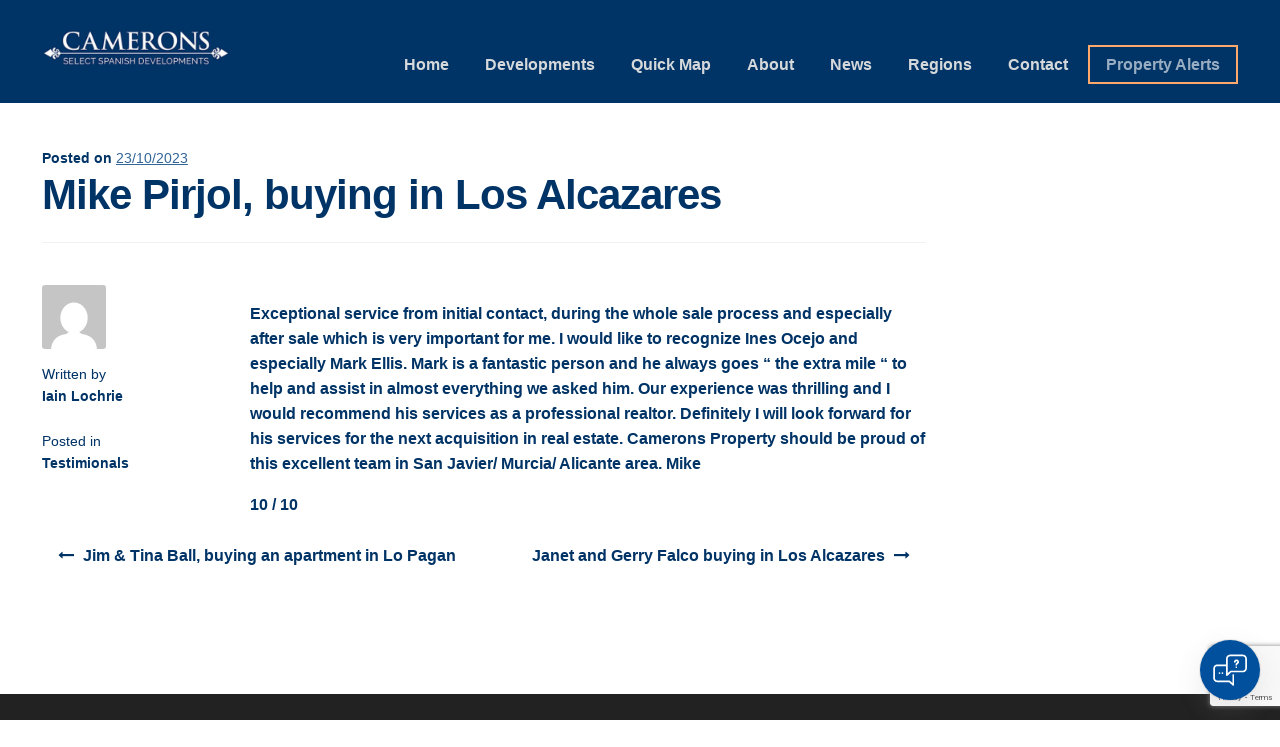

--- FILE ---
content_type: text/html; charset=UTF-8
request_url: https://cameronsproperty.com/mike-pirjol-buying-in-los-alcazares/
body_size: 19998
content:
<!DOCTYPE html>
<html lang="en-GB">
<head>
<meta charset="UTF-8">
<meta name="viewport" content="width=device-width, initial-scale=1, maximum-scale=1.0, user-scalable=no">
<link rel="profile" href="https://gmpg.org/xfn/11">
<link rel="pingback" href="https://cameronsproperty.com/xmlrpc.php">

<meta name='robots' content='index, follow, max-image-preview:large, max-snippet:-1, max-video-preview:-1' />

<!-- Google Tag Manager for WordPress by gtm4wp.com -->
<script data-cfasync="false" data-pagespeed-no-defer>
	var gtm4wp_datalayer_name = "dataLayer";
	var dataLayer = dataLayer || [];
</script>
<!-- End Google Tag Manager for WordPress by gtm4wp.com -->
	<!-- This site is optimized with the Yoast SEO plugin v26.8 - https://yoast.com/product/yoast-seo-wordpress/ -->
	<title>Mike Pirjol, buying in Los Alcazares - Camerons</title>
	<link rel="canonical" href="https://cameronsproperty.com/mike-pirjol-buying-in-los-alcazares/" />
	<meta property="og:locale" content="en_GB" />
	<meta property="og:type" content="article" />
	<meta property="og:title" content="Mike Pirjol, buying in Los Alcazares - Camerons" />
	<meta property="og:description" content="Exceptional service from initial contact, during the whole sale process and especially after sale which is very important for me. I would like to recognize Ines Ocejo and especially Mark Ellis. Mark is a fantastic person and he always goes “ the extra mile “ to help and assist in almost everything we asked him. [&hellip;]" />
	<meta property="og:url" content="https://cameronsproperty.com/mike-pirjol-buying-in-los-alcazares/" />
	<meta property="og:site_name" content="Camerons" />
	<meta property="article:publisher" content="http://www.facebook.com/cameronsproperty/" />
	<meta property="article:published_time" content="2023-10-23T13:04:30+00:00" />
	<meta property="article:modified_time" content="2024-01-24T10:52:28+00:00" />
	<meta property="og:image" content="https://cameronsproperty.com/wp-content/uploads/2023/02/og-main-image.jpg" />
	<meta property="og:image:width" content="1200" />
	<meta property="og:image:height" content="600" />
	<meta property="og:image:type" content="image/jpeg" />
	<meta name="author" content="Iain Lochrie" />
	<meta name="twitter:card" content="summary_large_image" />
	<meta name="twitter:label1" content="Written by" />
	<meta name="twitter:data1" content="Iain Lochrie" />
	<meta name="twitter:label2" content="Estimated reading time" />
	<meta name="twitter:data2" content="1 minute" />
	<script type="application/ld+json" class="yoast-schema-graph">{"@context":"https://schema.org","@graph":[{"@type":"Article","@id":"https://cameronsproperty.com/mike-pirjol-buying-in-los-alcazares/#article","isPartOf":{"@id":"https://cameronsproperty.com/mike-pirjol-buying-in-los-alcazares/"},"author":{"name":"Iain Lochrie","@id":"https://cameronsproperty.com/#/schema/person/4babf76c3b3a340b98a1b1877b9b26d5"},"headline":"Mike Pirjol, buying in Los Alcazares","datePublished":"2023-10-23T13:04:30+00:00","dateModified":"2024-01-24T10:52:28+00:00","mainEntityOfPage":{"@id":"https://cameronsproperty.com/mike-pirjol-buying-in-los-alcazares/"},"wordCount":104,"publisher":{"@id":"https://cameronsproperty.com/#organization"},"articleSection":["Testimionals"],"inLanguage":"en-GB"},{"@type":"WebPage","@id":"https://cameronsproperty.com/mike-pirjol-buying-in-los-alcazares/","url":"https://cameronsproperty.com/mike-pirjol-buying-in-los-alcazares/","name":"Mike Pirjol, buying in Los Alcazares - Camerons","isPartOf":{"@id":"https://cameronsproperty.com/#website"},"datePublished":"2023-10-23T13:04:30+00:00","dateModified":"2024-01-24T10:52:28+00:00","breadcrumb":{"@id":"https://cameronsproperty.com/mike-pirjol-buying-in-los-alcazares/#breadcrumb"},"inLanguage":"en-GB","potentialAction":[{"@type":"ReadAction","target":["https://cameronsproperty.com/mike-pirjol-buying-in-los-alcazares/"]}]},{"@type":"BreadcrumbList","@id":"https://cameronsproperty.com/mike-pirjol-buying-in-los-alcazares/#breadcrumb","itemListElement":[{"@type":"ListItem","position":1,"name":"Home","item":"https://cameronsproperty.com/"},{"@type":"ListItem","position":2,"name":"Mike Pirjol, buying in Los Alcazares"}]},{"@type":"WebSite","@id":"https://cameronsproperty.com/#website","url":"https://cameronsproperty.com/","name":"Camerons new Spanish property","description":"New Select Spanish Property Developments","publisher":{"@id":"https://cameronsproperty.com/#organization"},"potentialAction":[{"@type":"SearchAction","target":{"@type":"EntryPoint","urlTemplate":"https://cameronsproperty.com/?s={search_term_string}"},"query-input":{"@type":"PropertyValueSpecification","valueRequired":true,"valueName":"search_term_string"}}],"inLanguage":"en-GB"},{"@type":"Organization","@id":"https://cameronsproperty.com/#organization","name":"Camerons Property","url":"https://cameronsproperty.com/","logo":{"@type":"ImageObject","inLanguage":"en-GB","@id":"https://cameronsproperty.com/#/schema/logo/image/","url":"https://cameronsproperty.com/wp-content/uploads/2019/01/camerons-logo4.jpg","contentUrl":"https://cameronsproperty.com/wp-content/uploads/2019/01/camerons-logo4.jpg","width":1000,"height":189,"caption":"Camerons Property"},"image":{"@id":"https://cameronsproperty.com/#/schema/logo/image/"},"sameAs":["http://www.facebook.com/cameronsproperty/"]},{"@type":"Person","@id":"https://cameronsproperty.com/#/schema/person/4babf76c3b3a340b98a1b1877b9b26d5","name":"Iain Lochrie","image":{"@type":"ImageObject","inLanguage":"en-GB","@id":"https://cameronsproperty.com/#/schema/person/image/","url":"https://secure.gravatar.com/avatar/1de4c9aa91ddf779c97742e18302e3eb9124d2c3e756be5af6e7f976e115af98?s=96&d=mm&r=g","contentUrl":"https://secure.gravatar.com/avatar/1de4c9aa91ddf779c97742e18302e3eb9124d2c3e756be5af6e7f976e115af98?s=96&d=mm&r=g","caption":"Iain Lochrie"},"sameAs":["https://cameronsproperty.com/"],"url":"https://cameronsproperty.com/author/iain/"}]}</script>
	<!-- / Yoast SEO plugin. -->


<link rel='dns-prefetch' href='//script.chatlab.com' />
<link rel='dns-prefetch' href='//www.googletagmanager.com' />
<link rel='dns-prefetch' href='//fonts.googleapis.com' />
<link rel="alternate" type="application/rss+xml" title="Camerons &raquo; Feed" href="https://cameronsproperty.com/feed/" />
<link rel="alternate" type="application/rss+xml" title="Camerons &raquo; Comments Feed" href="https://cameronsproperty.com/comments/feed/" />
<link rel="alternate" title="oEmbed (JSON)" type="application/json+oembed" href="https://cameronsproperty.com/wp-json/oembed/1.0/embed?url=https%3A%2F%2Fcameronsproperty.com%2Fmike-pirjol-buying-in-los-alcazares%2F" />
<link rel="alternate" title="oEmbed (XML)" type="text/xml+oembed" href="https://cameronsproperty.com/wp-json/oembed/1.0/embed?url=https%3A%2F%2Fcameronsproperty.com%2Fmike-pirjol-buying-in-los-alcazares%2F&#038;format=xml" />
		<!-- This site uses the Google Analytics by ExactMetrics plugin v8.11.1 - Using Analytics tracking - https://www.exactmetrics.com/ -->
							<script src="//www.googletagmanager.com/gtag/js?id=G-0DL0W3KYSX"  data-cfasync="false" data-wpfc-render="false" type="text/javascript" async></script>
			<script data-cfasync="false" data-wpfc-render="false" type="text/javascript">
				var em_version = '8.11.1';
				var em_track_user = true;
				var em_no_track_reason = '';
								var ExactMetricsDefaultLocations = {"page_location":"https:\/\/cameronsproperty.com\/mike-pirjol-buying-in-los-alcazares\/"};
								if ( typeof ExactMetricsPrivacyGuardFilter === 'function' ) {
					var ExactMetricsLocations = (typeof ExactMetricsExcludeQuery === 'object') ? ExactMetricsPrivacyGuardFilter( ExactMetricsExcludeQuery ) : ExactMetricsPrivacyGuardFilter( ExactMetricsDefaultLocations );
				} else {
					var ExactMetricsLocations = (typeof ExactMetricsExcludeQuery === 'object') ? ExactMetricsExcludeQuery : ExactMetricsDefaultLocations;
				}

								var disableStrs = [
										'ga-disable-G-0DL0W3KYSX',
									];

				/* Function to detect opted out users */
				function __gtagTrackerIsOptedOut() {
					for (var index = 0; index < disableStrs.length; index++) {
						if (document.cookie.indexOf(disableStrs[index] + '=true') > -1) {
							return true;
						}
					}

					return false;
				}

				/* Disable tracking if the opt-out cookie exists. */
				if (__gtagTrackerIsOptedOut()) {
					for (var index = 0; index < disableStrs.length; index++) {
						window[disableStrs[index]] = true;
					}
				}

				/* Opt-out function */
				function __gtagTrackerOptout() {
					for (var index = 0; index < disableStrs.length; index++) {
						document.cookie = disableStrs[index] + '=true; expires=Thu, 31 Dec 2099 23:59:59 UTC; path=/';
						window[disableStrs[index]] = true;
					}
				}

				if ('undefined' === typeof gaOptout) {
					function gaOptout() {
						__gtagTrackerOptout();
					}
				}
								window.dataLayer = window.dataLayer || [];

				window.ExactMetricsDualTracker = {
					helpers: {},
					trackers: {},
				};
				if (em_track_user) {
					function __gtagDataLayer() {
						dataLayer.push(arguments);
					}

					function __gtagTracker(type, name, parameters) {
						if (!parameters) {
							parameters = {};
						}

						if (parameters.send_to) {
							__gtagDataLayer.apply(null, arguments);
							return;
						}

						if (type === 'event') {
														parameters.send_to = exactmetrics_frontend.v4_id;
							var hookName = name;
							if (typeof parameters['event_category'] !== 'undefined') {
								hookName = parameters['event_category'] + ':' + name;
							}

							if (typeof ExactMetricsDualTracker.trackers[hookName] !== 'undefined') {
								ExactMetricsDualTracker.trackers[hookName](parameters);
							} else {
								__gtagDataLayer('event', name, parameters);
							}
							
						} else {
							__gtagDataLayer.apply(null, arguments);
						}
					}

					__gtagTracker('js', new Date());
					__gtagTracker('set', {
						'developer_id.dNDMyYj': true,
											});
					if ( ExactMetricsLocations.page_location ) {
						__gtagTracker('set', ExactMetricsLocations);
					}
										__gtagTracker('config', 'G-0DL0W3KYSX', {"forceSSL":"true"} );
										window.gtag = __gtagTracker;										(function () {
						/* https://developers.google.com/analytics/devguides/collection/analyticsjs/ */
						/* ga and __gaTracker compatibility shim. */
						var noopfn = function () {
							return null;
						};
						var newtracker = function () {
							return new Tracker();
						};
						var Tracker = function () {
							return null;
						};
						var p = Tracker.prototype;
						p.get = noopfn;
						p.set = noopfn;
						p.send = function () {
							var args = Array.prototype.slice.call(arguments);
							args.unshift('send');
							__gaTracker.apply(null, args);
						};
						var __gaTracker = function () {
							var len = arguments.length;
							if (len === 0) {
								return;
							}
							var f = arguments[len - 1];
							if (typeof f !== 'object' || f === null || typeof f.hitCallback !== 'function') {
								if ('send' === arguments[0]) {
									var hitConverted, hitObject = false, action;
									if ('event' === arguments[1]) {
										if ('undefined' !== typeof arguments[3]) {
											hitObject = {
												'eventAction': arguments[3],
												'eventCategory': arguments[2],
												'eventLabel': arguments[4],
												'value': arguments[5] ? arguments[5] : 1,
											}
										}
									}
									if ('pageview' === arguments[1]) {
										if ('undefined' !== typeof arguments[2]) {
											hitObject = {
												'eventAction': 'page_view',
												'page_path': arguments[2],
											}
										}
									}
									if (typeof arguments[2] === 'object') {
										hitObject = arguments[2];
									}
									if (typeof arguments[5] === 'object') {
										Object.assign(hitObject, arguments[5]);
									}
									if ('undefined' !== typeof arguments[1].hitType) {
										hitObject = arguments[1];
										if ('pageview' === hitObject.hitType) {
											hitObject.eventAction = 'page_view';
										}
									}
									if (hitObject) {
										action = 'timing' === arguments[1].hitType ? 'timing_complete' : hitObject.eventAction;
										hitConverted = mapArgs(hitObject);
										__gtagTracker('event', action, hitConverted);
									}
								}
								return;
							}

							function mapArgs(args) {
								var arg, hit = {};
								var gaMap = {
									'eventCategory': 'event_category',
									'eventAction': 'event_action',
									'eventLabel': 'event_label',
									'eventValue': 'event_value',
									'nonInteraction': 'non_interaction',
									'timingCategory': 'event_category',
									'timingVar': 'name',
									'timingValue': 'value',
									'timingLabel': 'event_label',
									'page': 'page_path',
									'location': 'page_location',
									'title': 'page_title',
									'referrer' : 'page_referrer',
								};
								for (arg in args) {
																		if (!(!args.hasOwnProperty(arg) || !gaMap.hasOwnProperty(arg))) {
										hit[gaMap[arg]] = args[arg];
									} else {
										hit[arg] = args[arg];
									}
								}
								return hit;
							}

							try {
								f.hitCallback();
							} catch (ex) {
							}
						};
						__gaTracker.create = newtracker;
						__gaTracker.getByName = newtracker;
						__gaTracker.getAll = function () {
							return [];
						};
						__gaTracker.remove = noopfn;
						__gaTracker.loaded = true;
						window['__gaTracker'] = __gaTracker;
					})();
									} else {
										console.log("");
					(function () {
						function __gtagTracker() {
							return null;
						}

						window['__gtagTracker'] = __gtagTracker;
						window['gtag'] = __gtagTracker;
					})();
									}
			</script>
							<!-- / Google Analytics by ExactMetrics -->
		<style type="text/css" media="all">
.wpautoterms-footer{background-color:#ffffff;text-align:center;}
.wpautoterms-footer a{color:#000000;font-family:Arial, sans-serif;font-size:14px;}
.wpautoterms-footer .separator{color:#cccccc;font-family:Arial, sans-serif;font-size:14px;}</style>
<style id='wp-img-auto-sizes-contain-inline-css' type='text/css'>
img:is([sizes=auto i],[sizes^="auto," i]){contain-intrinsic-size:3000px 1500px}
/*# sourceURL=wp-img-auto-sizes-contain-inline-css */
</style>

<style id='wp-emoji-styles-inline-css' type='text/css'>

	img.wp-smiley, img.emoji {
		display: inline !important;
		border: none !important;
		box-shadow: none !important;
		height: 1em !important;
		width: 1em !important;
		margin: 0 0.07em !important;
		vertical-align: -0.1em !important;
		background: none !important;
		padding: 0 !important;
	}
/*# sourceURL=wp-emoji-styles-inline-css */
</style>
<link rel='stylesheet' id='wp-block-library-css' href='https://cameronsproperty.com/wp-includes/css/dist/block-library/style.min.css?ver=6a4953fad39cd32d37d0143af02cb196' type='text/css' media='all' />
<style id='classic-theme-styles-inline-css' type='text/css'>
/*! This file is auto-generated */
.wp-block-button__link{color:#fff;background-color:#32373c;border-radius:9999px;box-shadow:none;text-decoration:none;padding:calc(.667em + 2px) calc(1.333em + 2px);font-size:1.125em}.wp-block-file__button{background:#32373c;color:#fff;text-decoration:none}
/*# sourceURL=/wp-includes/css/classic-themes.min.css */
</style>
<link rel='stylesheet' id='wp-components-css' href='https://cameronsproperty.com/wp-includes/css/dist/components/style.min.css?ver=6a4953fad39cd32d37d0143af02cb196' type='text/css' media='all' />
<link rel='stylesheet' id='wp-preferences-css' href='https://cameronsproperty.com/wp-includes/css/dist/preferences/style.min.css?ver=6a4953fad39cd32d37d0143af02cb196' type='text/css' media='all' />
<link rel='stylesheet' id='wp-block-editor-css' href='https://cameronsproperty.com/wp-includes/css/dist/block-editor/style.min.css?ver=6a4953fad39cd32d37d0143af02cb196' type='text/css' media='all' />
<link rel='stylesheet' id='popup-maker-block-library-style-css' href='https://cameronsproperty.com/wp-content/plugins/popup-maker/dist/packages/block-library-style.css?ver=dbea705cfafe089d65f1' type='text/css' media='all' />
<style id='global-styles-inline-css' type='text/css'>
:root{--wp--preset--aspect-ratio--square: 1;--wp--preset--aspect-ratio--4-3: 4/3;--wp--preset--aspect-ratio--3-4: 3/4;--wp--preset--aspect-ratio--3-2: 3/2;--wp--preset--aspect-ratio--2-3: 2/3;--wp--preset--aspect-ratio--16-9: 16/9;--wp--preset--aspect-ratio--9-16: 9/16;--wp--preset--color--black: #000000;--wp--preset--color--cyan-bluish-gray: #abb8c3;--wp--preset--color--white: #ffffff;--wp--preset--color--pale-pink: #f78da7;--wp--preset--color--vivid-red: #cf2e2e;--wp--preset--color--luminous-vivid-orange: #ff6900;--wp--preset--color--luminous-vivid-amber: #fcb900;--wp--preset--color--light-green-cyan: #7bdcb5;--wp--preset--color--vivid-green-cyan: #00d084;--wp--preset--color--pale-cyan-blue: #8ed1fc;--wp--preset--color--vivid-cyan-blue: #0693e3;--wp--preset--color--vivid-purple: #9b51e0;--wp--preset--gradient--vivid-cyan-blue-to-vivid-purple: linear-gradient(135deg,rgb(6,147,227) 0%,rgb(155,81,224) 100%);--wp--preset--gradient--light-green-cyan-to-vivid-green-cyan: linear-gradient(135deg,rgb(122,220,180) 0%,rgb(0,208,130) 100%);--wp--preset--gradient--luminous-vivid-amber-to-luminous-vivid-orange: linear-gradient(135deg,rgb(252,185,0) 0%,rgb(255,105,0) 100%);--wp--preset--gradient--luminous-vivid-orange-to-vivid-red: linear-gradient(135deg,rgb(255,105,0) 0%,rgb(207,46,46) 100%);--wp--preset--gradient--very-light-gray-to-cyan-bluish-gray: linear-gradient(135deg,rgb(238,238,238) 0%,rgb(169,184,195) 100%);--wp--preset--gradient--cool-to-warm-spectrum: linear-gradient(135deg,rgb(74,234,220) 0%,rgb(151,120,209) 20%,rgb(207,42,186) 40%,rgb(238,44,130) 60%,rgb(251,105,98) 80%,rgb(254,248,76) 100%);--wp--preset--gradient--blush-light-purple: linear-gradient(135deg,rgb(255,206,236) 0%,rgb(152,150,240) 100%);--wp--preset--gradient--blush-bordeaux: linear-gradient(135deg,rgb(254,205,165) 0%,rgb(254,45,45) 50%,rgb(107,0,62) 100%);--wp--preset--gradient--luminous-dusk: linear-gradient(135deg,rgb(255,203,112) 0%,rgb(199,81,192) 50%,rgb(65,88,208) 100%);--wp--preset--gradient--pale-ocean: linear-gradient(135deg,rgb(255,245,203) 0%,rgb(182,227,212) 50%,rgb(51,167,181) 100%);--wp--preset--gradient--electric-grass: linear-gradient(135deg,rgb(202,248,128) 0%,rgb(113,206,126) 100%);--wp--preset--gradient--midnight: linear-gradient(135deg,rgb(2,3,129) 0%,rgb(40,116,252) 100%);--wp--preset--font-size--small: 13px;--wp--preset--font-size--medium: 20px;--wp--preset--font-size--large: 36px;--wp--preset--font-size--x-large: 42px;--wp--preset--spacing--20: 0.44rem;--wp--preset--spacing--30: 0.67rem;--wp--preset--spacing--40: 1rem;--wp--preset--spacing--50: 1.5rem;--wp--preset--spacing--60: 2.25rem;--wp--preset--spacing--70: 3.38rem;--wp--preset--spacing--80: 5.06rem;--wp--preset--shadow--natural: 6px 6px 9px rgba(0, 0, 0, 0.2);--wp--preset--shadow--deep: 12px 12px 50px rgba(0, 0, 0, 0.4);--wp--preset--shadow--sharp: 6px 6px 0px rgba(0, 0, 0, 0.2);--wp--preset--shadow--outlined: 6px 6px 0px -3px rgb(255, 255, 255), 6px 6px rgb(0, 0, 0);--wp--preset--shadow--crisp: 6px 6px 0px rgb(0, 0, 0);}:where(.is-layout-flex){gap: 0.5em;}:where(.is-layout-grid){gap: 0.5em;}body .is-layout-flex{display: flex;}.is-layout-flex{flex-wrap: wrap;align-items: center;}.is-layout-flex > :is(*, div){margin: 0;}body .is-layout-grid{display: grid;}.is-layout-grid > :is(*, div){margin: 0;}:where(.wp-block-columns.is-layout-flex){gap: 2em;}:where(.wp-block-columns.is-layout-grid){gap: 2em;}:where(.wp-block-post-template.is-layout-flex){gap: 1.25em;}:where(.wp-block-post-template.is-layout-grid){gap: 1.25em;}.has-black-color{color: var(--wp--preset--color--black) !important;}.has-cyan-bluish-gray-color{color: var(--wp--preset--color--cyan-bluish-gray) !important;}.has-white-color{color: var(--wp--preset--color--white) !important;}.has-pale-pink-color{color: var(--wp--preset--color--pale-pink) !important;}.has-vivid-red-color{color: var(--wp--preset--color--vivid-red) !important;}.has-luminous-vivid-orange-color{color: var(--wp--preset--color--luminous-vivid-orange) !important;}.has-luminous-vivid-amber-color{color: var(--wp--preset--color--luminous-vivid-amber) !important;}.has-light-green-cyan-color{color: var(--wp--preset--color--light-green-cyan) !important;}.has-vivid-green-cyan-color{color: var(--wp--preset--color--vivid-green-cyan) !important;}.has-pale-cyan-blue-color{color: var(--wp--preset--color--pale-cyan-blue) !important;}.has-vivid-cyan-blue-color{color: var(--wp--preset--color--vivid-cyan-blue) !important;}.has-vivid-purple-color{color: var(--wp--preset--color--vivid-purple) !important;}.has-black-background-color{background-color: var(--wp--preset--color--black) !important;}.has-cyan-bluish-gray-background-color{background-color: var(--wp--preset--color--cyan-bluish-gray) !important;}.has-white-background-color{background-color: var(--wp--preset--color--white) !important;}.has-pale-pink-background-color{background-color: var(--wp--preset--color--pale-pink) !important;}.has-vivid-red-background-color{background-color: var(--wp--preset--color--vivid-red) !important;}.has-luminous-vivid-orange-background-color{background-color: var(--wp--preset--color--luminous-vivid-orange) !important;}.has-luminous-vivid-amber-background-color{background-color: var(--wp--preset--color--luminous-vivid-amber) !important;}.has-light-green-cyan-background-color{background-color: var(--wp--preset--color--light-green-cyan) !important;}.has-vivid-green-cyan-background-color{background-color: var(--wp--preset--color--vivid-green-cyan) !important;}.has-pale-cyan-blue-background-color{background-color: var(--wp--preset--color--pale-cyan-blue) !important;}.has-vivid-cyan-blue-background-color{background-color: var(--wp--preset--color--vivid-cyan-blue) !important;}.has-vivid-purple-background-color{background-color: var(--wp--preset--color--vivid-purple) !important;}.has-black-border-color{border-color: var(--wp--preset--color--black) !important;}.has-cyan-bluish-gray-border-color{border-color: var(--wp--preset--color--cyan-bluish-gray) !important;}.has-white-border-color{border-color: var(--wp--preset--color--white) !important;}.has-pale-pink-border-color{border-color: var(--wp--preset--color--pale-pink) !important;}.has-vivid-red-border-color{border-color: var(--wp--preset--color--vivid-red) !important;}.has-luminous-vivid-orange-border-color{border-color: var(--wp--preset--color--luminous-vivid-orange) !important;}.has-luminous-vivid-amber-border-color{border-color: var(--wp--preset--color--luminous-vivid-amber) !important;}.has-light-green-cyan-border-color{border-color: var(--wp--preset--color--light-green-cyan) !important;}.has-vivid-green-cyan-border-color{border-color: var(--wp--preset--color--vivid-green-cyan) !important;}.has-pale-cyan-blue-border-color{border-color: var(--wp--preset--color--pale-cyan-blue) !important;}.has-vivid-cyan-blue-border-color{border-color: var(--wp--preset--color--vivid-cyan-blue) !important;}.has-vivid-purple-border-color{border-color: var(--wp--preset--color--vivid-purple) !important;}.has-vivid-cyan-blue-to-vivid-purple-gradient-background{background: var(--wp--preset--gradient--vivid-cyan-blue-to-vivid-purple) !important;}.has-light-green-cyan-to-vivid-green-cyan-gradient-background{background: var(--wp--preset--gradient--light-green-cyan-to-vivid-green-cyan) !important;}.has-luminous-vivid-amber-to-luminous-vivid-orange-gradient-background{background: var(--wp--preset--gradient--luminous-vivid-amber-to-luminous-vivid-orange) !important;}.has-luminous-vivid-orange-to-vivid-red-gradient-background{background: var(--wp--preset--gradient--luminous-vivid-orange-to-vivid-red) !important;}.has-very-light-gray-to-cyan-bluish-gray-gradient-background{background: var(--wp--preset--gradient--very-light-gray-to-cyan-bluish-gray) !important;}.has-cool-to-warm-spectrum-gradient-background{background: var(--wp--preset--gradient--cool-to-warm-spectrum) !important;}.has-blush-light-purple-gradient-background{background: var(--wp--preset--gradient--blush-light-purple) !important;}.has-blush-bordeaux-gradient-background{background: var(--wp--preset--gradient--blush-bordeaux) !important;}.has-luminous-dusk-gradient-background{background: var(--wp--preset--gradient--luminous-dusk) !important;}.has-pale-ocean-gradient-background{background: var(--wp--preset--gradient--pale-ocean) !important;}.has-electric-grass-gradient-background{background: var(--wp--preset--gradient--electric-grass) !important;}.has-midnight-gradient-background{background: var(--wp--preset--gradient--midnight) !important;}.has-small-font-size{font-size: var(--wp--preset--font-size--small) !important;}.has-medium-font-size{font-size: var(--wp--preset--font-size--medium) !important;}.has-large-font-size{font-size: var(--wp--preset--font-size--large) !important;}.has-x-large-font-size{font-size: var(--wp--preset--font-size--x-large) !important;}
:where(.wp-block-post-template.is-layout-flex){gap: 1.25em;}:where(.wp-block-post-template.is-layout-grid){gap: 1.25em;}
:where(.wp-block-term-template.is-layout-flex){gap: 1.25em;}:where(.wp-block-term-template.is-layout-grid){gap: 1.25em;}
:where(.wp-block-columns.is-layout-flex){gap: 2em;}:where(.wp-block-columns.is-layout-grid){gap: 2em;}
:root :where(.wp-block-pullquote){font-size: 1.5em;line-height: 1.6;}
/*# sourceURL=global-styles-inline-css */
</style>
<link rel='stylesheet' id='dashicons-css' href='https://cameronsproperty.com/wp-includes/css/dashicons.min.css?ver=6a4953fad39cd32d37d0143af02cb196' type='text/css' media='all' />
<link rel='stylesheet' id='admin-bar-css' href='https://cameronsproperty.com/wp-includes/css/admin-bar.min.css?ver=6a4953fad39cd32d37d0143af02cb196' type='text/css' media='all' />
<style id='admin-bar-inline-css' type='text/css'>

    /* Hide CanvasJS credits for P404 charts specifically */
    #p404RedirectChart .canvasjs-chart-credit {
        display: none !important;
    }
    
    #p404RedirectChart canvas {
        border-radius: 6px;
    }

    .p404-redirect-adminbar-weekly-title {
        font-weight: bold;
        font-size: 14px;
        color: #fff;
        margin-bottom: 6px;
    }

    #wpadminbar #wp-admin-bar-p404_free_top_button .ab-icon:before {
        content: "\f103";
        color: #dc3545;
        top: 3px;
    }
    
    #wp-admin-bar-p404_free_top_button .ab-item {
        min-width: 80px !important;
        padding: 0px !important;
    }
    
    /* Ensure proper positioning and z-index for P404 dropdown */
    .p404-redirect-adminbar-dropdown-wrap { 
        min-width: 0; 
        padding: 0;
        position: static !important;
    }
    
    #wpadminbar #wp-admin-bar-p404_free_top_button_dropdown {
        position: static !important;
    }
    
    #wpadminbar #wp-admin-bar-p404_free_top_button_dropdown .ab-item {
        padding: 0 !important;
        margin: 0 !important;
    }
    
    .p404-redirect-dropdown-container {
        min-width: 340px;
        padding: 18px 18px 12px 18px;
        background: #23282d !important;
        color: #fff;
        border-radius: 12px;
        box-shadow: 0 8px 32px rgba(0,0,0,0.25);
        margin-top: 10px;
        position: relative !important;
        z-index: 999999 !important;
        display: block !important;
        border: 1px solid #444;
    }
    
    /* Ensure P404 dropdown appears on hover */
    #wpadminbar #wp-admin-bar-p404_free_top_button .p404-redirect-dropdown-container { 
        display: none !important;
    }
    
    #wpadminbar #wp-admin-bar-p404_free_top_button:hover .p404-redirect-dropdown-container { 
        display: block !important;
    }
    
    #wpadminbar #wp-admin-bar-p404_free_top_button:hover #wp-admin-bar-p404_free_top_button_dropdown .p404-redirect-dropdown-container {
        display: block !important;
    }
    
    .p404-redirect-card {
        background: #2c3338;
        border-radius: 8px;
        padding: 18px 18px 12px 18px;
        box-shadow: 0 2px 8px rgba(0,0,0,0.07);
        display: flex;
        flex-direction: column;
        align-items: flex-start;
        border: 1px solid #444;
    }
    
    .p404-redirect-btn {
        display: inline-block;
        background: #dc3545;
        color: #fff !important;
        font-weight: bold;
        padding: 5px 22px;
        border-radius: 8px;
        text-decoration: none;
        font-size: 17px;
        transition: background 0.2s, box-shadow 0.2s;
        margin-top: 8px;
        box-shadow: 0 2px 8px rgba(220,53,69,0.15);
        text-align: center;
        line-height: 1.6;
    }
    
    .p404-redirect-btn:hover {
        background: #c82333;
        color: #fff !important;
        box-shadow: 0 4px 16px rgba(220,53,69,0.25);
    }
    
    /* Prevent conflicts with other admin bar dropdowns */
    #wpadminbar .ab-top-menu > li:hover > .ab-item,
    #wpadminbar .ab-top-menu > li.hover > .ab-item {
        z-index: auto;
    }
    
    #wpadminbar #wp-admin-bar-p404_free_top_button:hover > .ab-item {
        z-index: 999998 !important;
    }
    
/*# sourceURL=admin-bar-inline-css */
</style>
<link rel='stylesheet' id='wpautoterms_css-css' href='https://cameronsproperty.com/wp-content/plugins/auto-terms-of-service-and-privacy-policy/css/wpautoterms.css?ver=6a4953fad39cd32d37d0143af02cb196' type='text/css' media='all' />
<link rel='stylesheet' id='inf-font-awesome-css' href='https://cameronsproperty.com/wp-content/plugins/blog-designer-pack/assets/css/font-awesome.min.css?ver=4.0.8' type='text/css' media='all' />
<link rel='stylesheet' id='owl-carousel-css' href='https://cameronsproperty.com/wp-content/plugins/blog-designer-pack/assets/css/owl.carousel.min.css?ver=4.0.8' type='text/css' media='all' />
<link rel='stylesheet' id='bdpp-public-style-css' href='https://cameronsproperty.com/wp-content/plugins/blog-designer-pack/assets/css/bdpp-public.min.css?ver=4.0.8' type='text/css' media='all' />
<link rel='stylesheet' id='contact-form-7-css' href='https://cameronsproperty.com/wp-content/plugins/contact-form-7/includes/css/styles.css?ver=6.1.4' type='text/css' media='all' />
<link rel='stylesheet' id='wpa-css-css' href='https://cameronsproperty.com/wp-content/plugins/honeypot/includes/css/wpa.css?ver=2.3.04' type='text/css' media='all' />
<link rel='stylesheet' id='multiselect-css' href='//cameronsproperty.com/wp-content/plugins/propertyhive/assets/css/jquery.multiselect.css?ver=2.4.18' type='text/css' media='all' />
<link rel='stylesheet' id='propertyhive-general-css' href='//cameronsproperty.com/wp-content/plugins/propertyhive/assets/css/propertyhive.css?ver=2.1.4' type='text/css' media='all' />
<link rel='stylesheet' id='honeycomb-style-css' href='https://cameronsproperty.com/wp-content/themes/honeycomb/style.css?ver=1.0.10' type='text/css' media='all' />
<style id='honeycomb-style-inline-css' type='text/css'>

			.main-navigation ul li a,
			.site-title a,
			ul.menu li a,
			.site-branding h1 a,
			.site-footer .honeycomb-handheld-footer-bar a:not(.button),
			button.menu-toggle,
			button.menu-toggle:hover {
				color: #d5d9db;
			}

			button.menu-toggle,
			button.menu-toggle:hover {
				border-color: #d5d9db;
			}

			.main-navigation ul li a:hover,
			.main-navigation ul li:hover > a,
			.site-title a:hover,
			a.cart-contents:hover,
			.site-header-cart .widget_shopping_cart a:hover,
			.site-header-cart:hover > li > a,
			.site-header ul.menu li.current-menu-item > a {
				color: #ffffff;
			}

			table th {
				background-color: #f8f8f8;
			}

			table tbody td {
				background-color: #fdfdfd;
			}

			table tbody tr:nth-child(2n) td {
				background-color: #fbfbfb;
			}

			.site-header,
			.secondary-navigation ul ul,
			.main-navigation ul.menu > li.menu-item-has-children:after,
			.secondary-navigation ul.menu ul,
			.honeycomb-handheld-footer-bar,
			.honeycomb-handheld-footer-bar ul li > a,
			.honeycomb-handheld-footer-bar ul li.search .site-search,
			button.menu-toggle,
			button.menu-toggle:hover {
				background-color: #003366;
			}

			p.site-description,
			.site-header,
			.honeycomb-handheld-footer-bar {
				color: #9aa0a7;
			}

			.honeycomb-handheld-footer-bar ul li.cart .count,
			button.menu-toggle:after,
			button.menu-toggle:before,
			button.menu-toggle span:before {
				background-color: #d5d9db;
			}

			.honeycomb-handheld-footer-bar ul li.cart .count {
				color: #003366;
			}

			.honeycomb-handheld-footer-bar ul li.cart .count {
				border-color: #003366;
			}

			h1, h2, h3, h4, h5, h6 {
				color: #003366;
			}

			.widget h1 {
				border-bottom-color: #003366;
			}

			body,
			.secondary-navigation a,
			.onsale,
			.pagination .page-numbers li .page-numbers:not(.current), .propertyhive-pagination .page-numbers li .page-numbers:not(.current) {
				color: #003366;
			}

			.widget-area .widget a,
			.hentry .entry-header .posted-on a,
			.hentry .entry-header .byline a {
				color: #326598;
			}

			a  {
				color: #003366;
			}

			.propertyhive-my-account .my-account-navigation ul li.active a {
				background: #003366;
			}

			a:focus,
			.button:focus,
			.button.alt:focus,
			button:focus,
			input[type="button"]:focus,
			input[type="reset"]:focus,
			input[type="submit"]:focus {
				outline-color: #003366;
			}

			button, input[type="button"], input[type="reset"], input[type="submit"], .button, .widget a.button, .property_actions li a {
				background-color: #009966;
				border-color: #009966;
				color: #ffffff;
			}

			button:hover, input[type="button"]:hover, input[type="reset"]:hover, input[type="submit"]:hover, .button:hover, .widget a.button:hover {
				background-color: #00804d;
				border-color: #00804d;
				color: #ffffff;
			}

			button.alt, input[type="button"].alt, input[type="reset"].alt, input[type="submit"].alt, .button.alt, .widget-area .widget a.button.alt, .pagination .page-numbers li .page-numbers.current {
				background-color: #2c2d33;
				border-color: #2c2d33;
				color: #ffffff;
			}

			button.alt:hover, input[type="button"].alt:hover, input[type="reset"].alt:hover, input[type="submit"].alt:hover, .button.alt:hover, .widget-area .widget a.button.alt:hover {
				background-color: #13141a;
				border-color: #13141a;
				color: #ffffff;
			}

			#comments .comment-list .comment-content .comment-text {
				background-color: #f8f8f8;
			}

			.site-footer {
				background-color: #222222;
				color: #ffffff;
			}

			.site-footer a:not(.button) {
				color: #bbbbbb;
			}

			.site-footer h1, .site-footer h2, .site-footer h3, .site-footer h4, .site-footer h5, .site-footer h6 {
				color: #ffffff;
			}

			#order_review,
			#payment .payment_methods > li .payment_box {
				background-color: #ffffff;
			}

			#payment .payment_methods > li {
				background-color: #fafafa;
			}

			#payment .payment_methods > li:hover {
				background-color: #f5f5f5;
			}

			@media screen and ( min-width: 768px ) {
				.secondary-navigation ul.menu a:hover {
					color: #b3b9c0;
				}

				.secondary-navigation ul.menu a {
					color: #9aa0a7;
				}

				.site-header-cart .widget_shopping_cart,
				.main-navigation ul.menu ul.sub-menu,
				.main-navigation ul.nav-menu ul.children {
					background-color: #002b5e;
				}
			}
/*# sourceURL=honeycomb-style-inline-css */
</style>
<link rel='stylesheet' id='honeycomb-fonts-css' href='https://fonts.googleapis.com/css?family=Source+Sans+Pro:400,300,300italic,400italic,700,900&#038;subset=latin%2Clatin-ext' type='text/css' media='all' />
<link rel='stylesheet' id='popup-maker-site-css' href='//cameronsproperty.com/wp-content/uploads/pum/pum-site-styles.css?generated=1756737108&#038;ver=1.21.5' type='text/css' media='all' />
<link rel='stylesheet' id='honeycomb-propertyhive-style-css' href='https://cameronsproperty.com/wp-content/themes/honeycomb/assets/sass/propertyhive/propertyhive.css?ver=6a4953fad39cd32d37d0143af02cb196' type='text/css' media='all' />
<style id='honeycomb-propertyhive-style-inline-css' type='text/css'>

			a.cart-contents,
			.site-header-cart .widget_shopping_cart a {
				color: #d5d9db;
			}

			ul.properties li.property .price,
			.widget_search form:before {
				color: #003366;
			}

			.propertyhive-breadcrumb a,
			.property_meta a {
				color: #326598;
			}

			.widget_price_filter .ui-slider .ui-slider-range,
			.widget_price_filter .ui-slider .ui-slider-handle {
				background-color: #003366;
			}

			.propertyhive-breadcrumb {
				background-color: #f8f8f8;
			}
/*# sourceURL=honeycomb-propertyhive-style-inline-css */
</style>
<link rel='stylesheet' id='honeycomb-child-style-css' href='https://cameronsproperty.com/wp-content/themes/honeycomb-child/style.css?ver=6a4953fad39cd32d37d0143af02cb196' type='text/css' media='all' />
<script type="text/javascript" src="https://cameronsproperty.com/wp-includes/js/jquery/jquery.min.js?ver=3.7.1" id="jquery-core-js"></script>
<script type="text/javascript" src="https://cameronsproperty.com/wp-includes/js/jquery/jquery-migrate.min.js?ver=3.4.1" id="jquery-migrate-js"></script>
<script type="text/javascript" src="https://cameronsproperty.com/wp-includes/js/dist/dom-ready.min.js?ver=f77871ff7694fffea381" id="wp-dom-ready-js"></script>
<script type="text/javascript" src="https://cameronsproperty.com/wp-content/plugins/auto-terms-of-service-and-privacy-policy/js/base.js?ver=3.0.4" id="wpautoterms_base-js"></script>
<script type="text/javascript" src="https://cameronsproperty.com/wp-content/plugins/google-analytics-dashboard-for-wp/assets/js/frontend-gtag.min.js?ver=8.11.1" id="exactmetrics-frontend-script-js" async="async" data-wp-strategy="async"></script>
<script data-cfasync="false" data-wpfc-render="false" type="text/javascript" id='exactmetrics-frontend-script-js-extra'>/* <![CDATA[ */
var exactmetrics_frontend = {"js_events_tracking":"true","download_extensions":"zip,mp3,mpeg,pdf,docx,pptx,xlsx,rar","inbound_paths":"[{\"path\":\"\\\/go\\\/\",\"label\":\"affiliate\"},{\"path\":\"\\\/recommend\\\/\",\"label\":\"affiliate\"}]","home_url":"https:\/\/cameronsproperty.com","hash_tracking":"false","v4_id":"G-0DL0W3KYSX"};/* ]]> */
</script>
<script id="7fbe535b-ce4c-443c-87a2-c29e02e7d314" src="https://script.chatlab.com/aichatbot.js?ver=1.0.0" defer></script>
<!-- Google tag (gtag.js) snippet added by Site Kit -->
<!-- Google Analytics snippet added by Site Kit -->
<script type="text/javascript" src="https://www.googletagmanager.com/gtag/js?id=GT-PZVTD4HN" id="google_gtagjs-js" async></script>
<script type="text/javascript" id="google_gtagjs-js-after">
/* <![CDATA[ */
window.dataLayer = window.dataLayer || [];function gtag(){dataLayer.push(arguments);}
gtag("set","linker",{"domains":["cameronsproperty.com"]});
gtag("js", new Date());
gtag("set", "developer_id.dZTNiMT", true);
gtag("config", "GT-PZVTD4HN");
 window._googlesitekit = window._googlesitekit || {}; window._googlesitekit.throttledEvents = []; window._googlesitekit.gtagEvent = (name, data) => { var key = JSON.stringify( { name, data } ); if ( !! window._googlesitekit.throttledEvents[ key ] ) { return; } window._googlesitekit.throttledEvents[ key ] = true; setTimeout( () => { delete window._googlesitekit.throttledEvents[ key ]; }, 5 ); gtag( "event", name, { ...data, event_source: "site-kit" } ); }; 
//# sourceURL=google_gtagjs-js-after
/* ]]> */
</script>
<link rel="https://api.w.org/" href="https://cameronsproperty.com/wp-json/" /><link rel="alternate" title="JSON" type="application/json" href="https://cameronsproperty.com/wp-json/wp/v2/posts/110441" /><link rel="EditURI" type="application/rsd+xml" title="RSD" href="https://cameronsproperty.com/xmlrpc.php?rsd" />

<link rel='shortlink' href='https://cameronsproperty.com/?p=110441' />
<script>window.aichatbotApiKey="7fbe535b-ce4c-443c-87a2-c29e02e7d314";</script><meta name="generator" content="Site Kit by Google 1.171.0" /><meta name="google-site-verification" content="dJfsE7ELbzlYcU2pJd32va2HOO10gr-5GEPBybyPWqo" />
<!-- Google Tag Manager for WordPress by gtm4wp.com -->
<!-- GTM Container placement set to automatic -->
<script data-cfasync="false" data-pagespeed-no-defer>
	var dataLayer_content = {"pagePostType":"post","pagePostType2":"single-post","pageCategory":["testimionals"],"pagePostAuthor":"Iain Lochrie"};
	dataLayer.push( dataLayer_content );
</script>
<script data-cfasync="false" data-pagespeed-no-defer>
(function(w,d,s,l,i){w[l]=w[l]||[];w[l].push({'gtm.start':
new Date().getTime(),event:'gtm.js'});var f=d.getElementsByTagName(s)[0],
j=d.createElement(s),dl=l!='dataLayer'?'&l='+l:'';j.async=true;j.src=
'//www.googletagmanager.com/gtm.js?id='+i+dl;f.parentNode.insertBefore(j,f);
})(window,document,'script','dataLayer','GTM-57RQCXD');
</script>
<!-- End Google Tag Manager for WordPress by gtm4wp.com --><meta name="generator" content="Elementor 3.34.1; features: additional_custom_breakpoints; settings: css_print_method-external, google_font-enabled, font_display-auto">

<!-- Meta Pixel Code -->
<script type='text/javascript'>
!function(f,b,e,v,n,t,s){if(f.fbq)return;n=f.fbq=function(){n.callMethod?
n.callMethod.apply(n,arguments):n.queue.push(arguments)};if(!f._fbq)f._fbq=n;
n.push=n;n.loaded=!0;n.version='2.0';n.queue=[];t=b.createElement(e);t.async=!0;
t.src=v;s=b.getElementsByTagName(e)[0];s.parentNode.insertBefore(t,s)}(window,
document,'script','https://connect.facebook.net/en_US/fbevents.js');
</script>
<!-- End Meta Pixel Code -->
<script type='text/javascript'>var url = window.location.origin + '?ob=open-bridge';
            fbq('set', 'openbridge', '1382434142598427', url);
fbq('init', '1382434142598427', {}, {
    "agent": "wordpress-6.9-4.1.5"
})</script><script type='text/javascript'>
    fbq('track', 'PageView', []);
  </script>			<style>
				.e-con.e-parent:nth-of-type(n+4):not(.e-lazyloaded):not(.e-no-lazyload),
				.e-con.e-parent:nth-of-type(n+4):not(.e-lazyloaded):not(.e-no-lazyload) * {
					background-image: none !important;
				}
				@media screen and (max-height: 1024px) {
					.e-con.e-parent:nth-of-type(n+3):not(.e-lazyloaded):not(.e-no-lazyload),
					.e-con.e-parent:nth-of-type(n+3):not(.e-lazyloaded):not(.e-no-lazyload) * {
						background-image: none !important;
					}
				}
				@media screen and (max-height: 640px) {
					.e-con.e-parent:nth-of-type(n+2):not(.e-lazyloaded):not(.e-no-lazyload),
					.e-con.e-parent:nth-of-type(n+2):not(.e-lazyloaded):not(.e-no-lazyload) * {
						background-image: none !important;
					}
				}
			</style>
			<style type="text/css" id="custom-background-css">
body.custom-background { background-color: #ffffff; }
</style>
	<script id="mcjs">!function(c,h,i,m,p){m=c.createElement(h),p=c.getElementsByTagName(h)[0],m.async=1,m.src=i,p.parentNode.insertBefore(m,p)}(document,"script","https://chimpstatic.com/mcjs-connected/js/users/11a25237700f810ba525bb515/302171537b525d0c0393add47.js");
<!-- Meta Pixel Code -->
<script>
!function(f,b,e,v,n,t,s)
{if(f.fbq)return;n=f.fbq=function(){n.callMethod?
n.callMethod.apply(n,arguments):n.queue.push(arguments)};
if(!f._fbq)f._fbq=n;n.push=n;n.loaded=!0;n.version='2.0';
n.queue=[];t=b.createElement(e);t.async=!0;
t.src=v;s=b.getElementsByTagName(e)[0];
s.parentNode.insertBefore(t,s)}(window, document,'script',
'https://connect.facebook.net/en_US/fbevents.js');
fbq('init', '145186188446231');
fbq('track', 'PageView');
</script>
<noscript><img height="1" width="1" style="display:none"
src="https://www.facebook.com/tr?id=145186188446231&ev=PageView&noscript=1"
/></noscript>
<!-- End Meta Pixel Code -->
</script><link rel="icon" href="https://cameronsproperty.com/wp-content/uploads/2019/03/CSQ-150x150.jpg" sizes="32x32" />
<link rel="icon" href="https://cameronsproperty.com/wp-content/uploads/2019/03/CSQ.jpg" sizes="192x192" />
<link rel="apple-touch-icon" href="https://cameronsproperty.com/wp-content/uploads/2019/03/CSQ.jpg" />
<meta name="msapplication-TileImage" content="https://cameronsproperty.com/wp-content/uploads/2019/03/CSQ.jpg" />
		<style type="text/css" id="wp-custom-css">
			#property_map_canvas {
	display:none;
}
.propertyhive ul.properties li {
	box-sizing: border-box;
	width: 32%;
	margin: 10px;
	border-bottom: 0;
	clear: none !important;
	/* box-shadow: 0 0 5px 0 aqua; */
	/* box-shadow: 5px 0px 5px #dedede; */
	background-color: #036;
	padding: 10px;
	color: #fff;
}
h3 a {color:#fff;}
.propertyhive ul.properties li .details h3 {
    min-height: auto!important;
	
}
.col-full {
    max-width: 100%!important;
}
.textwidget li.property-type {
	text-align:left;
}
.property-type {
    font-size: 1.1em;
		text-align: center;
}
.actions a {
    width: 100%;
    text-align: center;
		margin-top:10px
}
.rooms {
	text-align: center;
}
.rooms span {
	padding-right:5px;
}
.room {
   display: inline-flex;
   padding-right: 5px;
}
ul.properties li.property .price {
    text-align: center;
    background-color: #fff;
		font-size:1.6em;
	margin: 0 auto 10px;
}
a {
    color: #003366;
}
button, input[type="button"], input[type="reset"], input[type="submit"], .button, .widget a.button, .property_actions li a {
		background-color: #dedede;
    border-color: #dedede;
    color: #000;
}
/*** property thumbnails space ***/
.single-property div.property .images .thumbnails li { margin:0 5px; }
/*** Widget sidebar margin at top space ***/
#secondary {
    margin-top:111px;
}
/*** contact form 7 code ***/
input[type="text"], textarea, input[type="email"], input[type="tel"] {
	background-color: #ffffff;
	padding: 8px;
	font-family: Open Sans;
	-webkit-border-radius: 4px;
	-moz-border-radius: 4px;
	border-radius: 4px;
	color: #6a6a6a;
	border: 1px solid #ddd;
	background:	#ffffff url(images/field_bkg.png) repeat-x;
}

input[type="text"]:focus {outline: none; background-color: #f7f7f7;}
textarea:focus {outline: none; background-color: #f7f7f7;}
input[type="email"]:focus {outline: none; background-color: #f7f7f7;}
input[type="tel"]:focus {outline: none; background-color: #f7f7f7;}

textarea { width: 95%; font-size: 13px;}
input[type="text"] {width: 95%; font-size: 13px;}
input[type="email"] {width: 95%; font-size: 13px;}
input[type="tel"] {width: 95%; font-size: 13px;}

textarea { width: 95%; font-size: 13px;}
input[type="text"] {width: 95%; font-size: 13px;}
input[type="email"] {width: 95%; font-size: 13px;}
input[type="telephone"] {width: 95%; font-size: 13px;}

/*Submit Button CSS Styles*/
.wpcf7 input[type=submit]{
	padding:10px 30px;
	background:#003366;
	color:#fff;
	font-size:16px; 
	font-weight:bold;
	border:0 none;
	cursor:pointer;
	-webkit-border-radius: 5px;
	border-radius: 5px;
}

/*** style the menu button ***/
.jointoday_button a {
color: rgba(255,255,255,0.6) !important;
    line-height: 9px;
    font-weight: 600;
    padding: 13px 16px !important;

    font-size: 16px !important;
    border-radius: 0px;
    -webkit-border-radius: 0px;
    -moz-border-radius: 0px;
    display: block;
    transition: all .5s ease;
    -webkit-transition: all .5s ease;
    -moz-transition: all .5s ease;
    border: 2px solid #ffa86b;
}
 
.jointoday_button a:hover {
    opacity: 1 !important;
    color: #2d2d2d !important;
    background-color: #ffc69f;
}
 
.et-fixed-header #top-menu .jointoday_button a:hover {
    background-color: #ffc69f;
    border: 2px solid #ffa86b;
    box-shadow: 0px 5px 20px #aab9c3;
    -moz-box-shadow: 0px 5px 20px #aab9c3;
    -webkit-box-shadow: 0px 5px 20px #aab9c3;
}
 
.et-fixed-header #top-menu .jointoday_button a {
    color: #2d2d2d !important;
    background-color: #ffc69f;
    box-shadow: 0px 5px 20px #d6dee4;
    -moz-box-shadow: 0px 5px 20px #d6dee4;
    -webkit-box-shadow: 0px 5px 20px #d6dee4;
    border: 2px solid #ffa86b;
}
.et-fixed-header.et_highlight_nav #top-menu .jointoday_button a {
    background-color: #ffc69f;
    border: 2px solid #ffa86b;
    animation: highlight-nav .8s ease;
    -webkit-animation: highlight-nav .8s ease;
}
 
#main-header.et-fixed-header.et_highlight_nav #top-menu .jointoday_button a:hover {
    background-color: #ffc69f;
    border: 2px solid #ffa86b;
    box-shadow: 0px 5px 20px #aab9c3;
    -moz-box-shadow: 0px 5px 20px #aab9c3;
    -webkit-box-shadow: 0px 5px 20px #aab9c3;
}
 
@-webkit-keyframes highlight-nav {
    0% {
        -webkit-transform: scale(1);
        transform: scale(1)
    }
    50% {
        -webkit-transform: scale(1.2);
        transform: scale(1.2)
    }
    100% {
        -webkit-transform: scale(1);
        transform: scale(1)
    }
}
@keyframes highlight-nav {
    0% {
        -webkit-transform: scale(1);
        transform: scale(1)
    }
    50% {
        -webkit-transform: scale(1.2);
        transform: scale(1.2)
    }
    100% {
        -webkit-transform: scale(1);
        transform: scale(1)
    }
}
 /*** style the mobile menu links and button ***/
@media (max-width: 980px) {
.et_mobile_menu li {
text-align: center;
}
 
.et_mobile_menu li a {
border-bottom: none;
}
.et_mobile_menu li a:hover {
background-color: transparent;}
 
.jointoday_button a {
border-bottom: 2px solid #ffc69f !important;
}
  .col-full:nth-child(2) {
    margin-left: 0!important;
		margin-right: 0!important;
  }
	.propertyhive ul.properties li {
		width:100%!important;
    margin-left: 0!important;
		margin-right: 0!important;
	}
}

.single-property div.property .price
{
	visibility:hidden;
	margin:0px;
}
.widget-area .widget
{
	font-size: 1.1em;
	font-weight:700;
}
.widget-area .widget .price
{
	font-size:1.8em;	 
	font-weight:900;
	color:#003366!important;
}

.property-search-form .control select
{
	color:#003366;
	max-width:100%;
	border:0px;
	padding-left:5px;
	padding-right:5px;
}

.ms-options-wrap
{
  min-width:100%;
}
.ms-options-wrap > .selected
{
  height:44px;
	border:0px;
	padding-top:8px;
	padding-left:8px;
	padding-right:8px;
}

.propertyhive ul.properties li .details h3 {
min-height: 75px;
font-size: 1em!important;
}

ul.properties li.property .summary {
	height: 204px;
  overflow: hidden;
	text-align: justify;
}
@media (min-width: 980px) {
.propertyhive ul.properties li .thumbnail img {
	height:auto;
}
}
@media (min-width: 769px){
.columns-2 ul.properties li.property, .columns-3 ul.properties li.property, .columns-4 ul.properties li.property, .columns-5 ul.properties li.property, .columns-6 ul.properties li.property, .propertyhive-pagination {
text-align:left;
}
	.col-full {
    max-width: 100%!important;
}
	.site-header .site-branding {
		width: 15.739%;
	}
    .columns-3 ul.properties li.property {
        margin-right: 1%;
    }
}
.honeycomb-property-section .section-title {
	font-style: normal;
  text-align: left;
	color: #999999;
	margin-bottom:10px;
	display:none;
}
.propertyhive ul.properties {
	font-style: normal;
}
.elementor-74599 .elementor-element.elementor-element-acbba00{    margin-top: -40px;
}
.elementor-column-gap-default>.elementor-row>.elementor-column>.elementor-element-populated {
	padding:5px 0;
}
.elementor-74599 .elementor-element.elementor-element-e4f1059 {
	padding-top:30px;
}
.hentry {
	margin-bottom:1em;
}
.home.blog .site-header, .home.page:not(.page-template-template-homepage) .site-header, .home.post-type-archive-property .site-header, .no-wc-breadcrumb .site-header {
    margin-bottom: 0;
}
.metaslider .flexslider:focus-within .flex-next, .metaslider .flexslider:hover .flex-next {
    opacity: 1;
}

#post-74599 h1.entry-title {
	display:none;
}		</style>
			<!-- Fonts Plugin CSS - https://fontsplugin.com/ -->
	<style>
		:root {
--font-base: Arial, Helvetica Neue, Helvetica, sans-serif;
--font-headings: Arial, Helvetica Neue, Helvetica, sans-serif;
--font-input: Arial, Helvetica Neue, Helvetica, sans-serif;
}
body, #content, .entry-content, .post-content, .page-content, .post-excerpt, .entry-summary, .entry-excerpt, .widget-area, .widget, .sidebar, #sidebar, footer, .footer, #footer, .site-footer {
font-family: Arial, Helvetica Neue, Helvetica, sans-serif;
font-style: normal;
font-weight: 600;
 }
#site-title, .site-title, #site-title a, .site-title a, .entry-title, .entry-title a, h1, h2, h3, h4, h5, h6, .widget-title, .elementor-heading-title {
font-family: Arial, Helvetica Neue, Helvetica, sans-serif;
 }
button, .button, input, select, textarea, .wp-block-button, .wp-block-button__link {
font-family: Arial, Helvetica Neue, Helvetica, sans-serif;
font-weight: 700;
 }
	</style>
	<!-- Fonts Plugin CSS -->
	</head>

<body class="wp-singular post-template-default single single-post postid-110441 single-format-standard custom-background wp-custom-logo wp-theme-honeycomb wp-child-theme-honeycomb-child metaslider-plugin no-ph-breadcrumb right-sidebar propertyhive-active elementor-default elementor-kit-51187">

<div id="page" class="hfeed site">
	
	<header id="masthead" class="site-header" role="banner" style="background-image: none; ">
		<div class="col-full">

					<a class="skip-link screen-reader-text" href="#site-navigation">Skip to navigation</a>
		<a class="skip-link screen-reader-text" href="#content">Skip to content</a>
				<div class="site-branding">
			<a href="https://cameronsproperty.com/" class="custom-logo-link" rel="home"><img width="468" height="110" src="https://cameronsproperty.com/wp-content/uploads/2019/01/cropped-camerons-logo9.jpg" class="custom-logo" alt="Camerons" decoding="async" srcset="https://cameronsproperty.com/wp-content/uploads/2019/01/cropped-camerons-logo9.jpg 468w, https://cameronsproperty.com/wp-content/uploads/2019/01/cropped-camerons-logo9-300x71.jpg 300w" sizes="(max-width: 468px) 100vw, 468px" /></a>		</div>
				<nav id="site-navigation" class="main-navigation" role="navigation" aria-label="Primary Navigation">
		<button class="menu-toggle" aria-controls="site-navigation" aria-expanded="false"><span>Menu</span></button>
			<div class="primary-navigation"><ul id="menu-main-menu" class="menu"><li id="menu-item-141578" class="menu-item menu-item-type-post_type menu-item-object-page menu-item-home menu-item-141578"><a href="https://cameronsproperty.com/">Home</a></li>
<li id="menu-item-31807" class="menu-item menu-item-type-post_type menu-item-object-page menu-item-31807"><a href="https://cameronsproperty.com/developments/">Developments</a></li>
<li id="menu-item-39595" class="menu-item menu-item-type-custom menu-item-object-custom menu-item-39595"><a href="https://cameronsproperty.com/developments/?view=map">Quick Map</a></li>
<li id="menu-item-28790" class="menu-item menu-item-type-post_type menu-item-object-page menu-item-28790"><a href="https://cameronsproperty.com/services/">About</a></li>
<li id="menu-item-105367" class="menu-item menu-item-type-post_type menu-item-object-page menu-item-105367"><a href="https://cameronsproperty.com/camerons-news-and-updates/">News</a></li>
<li id="menu-item-39591" class="menu-item menu-item-type-post_type menu-item-object-page menu-item-39591"><a href="https://cameronsproperty.com/regions/">Regions</a></li>
<li id="menu-item-28791" class="menu-item menu-item-type-post_type menu-item-object-page menu-item-28791"><a href="https://cameronsproperty.com/contact/">Contact</a></li>
<li id="menu-item-34091" class="jointoday_button menu-item menu-item-type-custom menu-item-object-custom menu-item-34091"><a target="_blank" href="https://cameronsproperty.com/property-preferences/">Property Alerts</a></li>
</ul></div><div class="handheld-navigation"><ul id="menu-main-menu-1" class="menu"><li class="menu-item menu-item-type-post_type menu-item-object-page menu-item-home menu-item-141578"><a href="https://cameronsproperty.com/">Home</a></li>
<li class="menu-item menu-item-type-post_type menu-item-object-page menu-item-31807"><a href="https://cameronsproperty.com/developments/">Developments</a></li>
<li class="menu-item menu-item-type-custom menu-item-object-custom menu-item-39595"><a href="https://cameronsproperty.com/developments/?view=map">Quick Map</a></li>
<li class="menu-item menu-item-type-post_type menu-item-object-page menu-item-28790"><a href="https://cameronsproperty.com/services/">About</a></li>
<li class="menu-item menu-item-type-post_type menu-item-object-page menu-item-105367"><a href="https://cameronsproperty.com/camerons-news-and-updates/">News</a></li>
<li class="menu-item menu-item-type-post_type menu-item-object-page menu-item-39591"><a href="https://cameronsproperty.com/regions/">Regions</a></li>
<li class="menu-item menu-item-type-post_type menu-item-object-page menu-item-28791"><a href="https://cameronsproperty.com/contact/">Contact</a></li>
<li class="jointoday_button menu-item menu-item-type-custom menu-item-object-custom menu-item-34091"><a target="_blank" href="https://cameronsproperty.com/property-preferences/">Property Alerts</a></li>
</ul></div>		</nav><!-- #site-navigation -->
		
		</div>
	</header><!-- #masthead -->

	
	<div id="content" class="site-content" tabindex="-1">
		<div class="col-full">

		
	<div id="primary" class="content-area">
		<main id="main" class="site-main" role="main">

		
<div id="post-110441" class="post-110441 post type-post status-publish format-standard hentry category-testimionals">

			<header class="entry-header">
		<span class="posted-on">Posted on <a href="https://cameronsproperty.com/mike-pirjol-buying-in-los-alcazares/" rel="bookmark"><time class="entry-date published" datetime="2023-10-23T14:04:30+01:00">23/10/2023</time> <time class="updated" datetime="2024-01-24T10:52:28+00:00">24/01/2024</time></a></span><h1 class="entry-title">Mike Pirjol, buying in Los Alcazares</h1>		</header><!-- .entry-header -->
				<aside class="entry-meta">
						<div class="author">
				<img alt='' src='https://secure.gravatar.com/avatar/1de4c9aa91ddf779c97742e18302e3eb9124d2c3e756be5af6e7f976e115af98?s=128&#038;d=mm&#038;r=g' srcset='https://secure.gravatar.com/avatar/1de4c9aa91ddf779c97742e18302e3eb9124d2c3e756be5af6e7f976e115af98?s=256&#038;d=mm&#038;r=g 2x' class='avatar avatar-128 photo' height='128' width='128' decoding='async'/><div class="label">Written by</div><a href="https://cameronsproperty.com/author/iain/" title="Posts by Iain Lochrie" rel="author">Iain Lochrie</a>			</div>
							<div class="cat-links">
					<div class="label">Posted in</div><a href="https://cameronsproperty.com/category/testimionals/" rel="category tag">Testimionals</a>				</div>
			
			
		
					</aside>
				<div class="entry-content">
		
<p></p>



<p>Exceptional service from initial contact, during the whole sale process and especially after sale which is very important for me. I would like to recognize Ines Ocejo and especially Mark Ellis. Mark is a fantastic person and he always goes “ the extra mile “ to help and assist in almost everything we asked him. Our experience was thrilling and I would recommend his services as a professional realtor. Definitely I will look forward for his services for the next acquisition in real estate. Camerons Property should be proud of this excellent team in San Javier/ Murcia/ Alicante area. Mike</p>



<p>10 / 10 </p>
		</div><!-- .entry-content -->
		<nav id="post-navigation" class="navigation post-navigation" role="navigation" aria-label="Post Navigation"><span class="screen-reader-text">Post navigation</span><div class="nav-links"><div class="nav-previous"><a href="https://cameronsproperty.com/jim-tina-ball-apartment-in-lo-pagan/" rel="prev">Jim &amp; Tina Ball, buying an apartment in Lo Pagan</a></div><div class="nav-next"><a href="https://cameronsproperty.com/janet-and-gerry-falco/" rel="next">Janet and Gerry Falco buying in Los Alcazares</a></div></div></nav>
</div><!-- #post-## -->

		</main><!-- #main -->
	</div><!-- #primary -->


<div id="secondary" class="widget-area" role="complementary">
	<div id="shortcodes-ultimate-2" class="widget shortcodes-ultimate"><div class="textwidget">



</div></div></div><!-- #secondary -->

		</div><!-- .col-full -->
	</div><!-- #content -->

	
	<footer id="colophon" class="site-footer" role="contentinfo">
		<div class="col-full">

			
			<div class="footer-widgets col-4 fix">

				
						<div class="block footer-widget-1">
							<div id="nav_menu-3" class="widget widget_nav_menu"><div class="menu-footer-menu-container"><ul id="menu-footer-menu" class="menu"><li id="menu-item-109967" class="menu-item menu-item-type-post_type menu-item-object-page menu-item-109967"><a href="https://cameronsproperty.com/services/">About</a></li>
<li id="menu-item-109964" class="menu-item menu-item-type-post_type menu-item-object-page menu-item-109964"><a href="https://cameronsproperty.com/developments/">Developments</a></li>
<li id="menu-item-109962" class="menu-item menu-item-type-post_type menu-item-object-page menu-item-109962"><a href="https://cameronsproperty.com/regions/">Regions</a></li>
<li id="menu-item-109965" class="menu-item menu-item-type-post_type menu-item-object-page menu-item-109965"><a href="https://cameronsproperty.com/map/">Map</a></li>
<li id="menu-item-109961" class="menu-item menu-item-type-post_type menu-item-object-page menu-item-109961"><a href="https://cameronsproperty.com/camerons-news-and-updates/">News</a></li>
<li id="menu-item-109960" class="menu-item menu-item-type-post_type menu-item-object-page menu-item-109960"><a href="https://cameronsproperty.com/testimonial-page/">Testimonial Page</a></li>
<li id="menu-item-109966" class="menu-item menu-item-type-post_type menu-item-object-page menu-item-109966"><a href="https://cameronsproperty.com/contact/">Contact</a></li>
<li id="menu-item-109963" class="menu-item menu-item-type-post_type menu-item-object-page menu-item-109963"><a href="https://cameronsproperty.com/privacy/">Privacy</a></li>
</ul></div></div>						</div>

					
						<div class="block footer-widget-2">
							<div id="custom_html-5" class="widget_text widget widget_custom_html"><span class="gamma widget-title">Membership</span><div class="textwidget custom-html-widget"><div style="max-width: 250px; max-height: 126px;"><iframe src="https://cdn.yoshki.com/iframe/54814r.html" width="300" height="150" frameborder="0" scrolling="no" ></iframe>
</div></div></div><div id="block-5" class="widget widget_block widget_media_image">
<figure class="wp-block-image size-full is-resized"><a href="https://aplaceinthesuncurrency.com/camerons-property-services/?utm_source=affiliate&amp;utm_medium=link&amp;utm_campaign=A00216" target="_blank" rel=" noreferrer noopener"><img decoding="async" width="211" height="60" src="https://cameronsproperty.com/wp-content/uploads/2025/06/footer-logo.png" alt="" class="wp-image-144763" style="width:250px;height:auto"/></a></figure>
</div>						</div>

					
						<div class="block footer-widget-4">
							<div id="text-3" class="widget widget_text"><span class="gamma widget-title">Contact us</span>			<div class="textwidget"><p><strong>Phone:      +447809 269 342<br />
</strong></p>
<p><strong><a href="/cdn-cgi/l/email-protection#fc8f9d90998fbc9f9d91998e93928f8c8e938c998e8885d29f9391"><span class="__cf_email__" data-cfemail="a6cfc7cfc8e6c5c7cbc3d4c9c8d5d6d4c9d6c3d4d2df88c5c9cb">[email&#160;protected]</span></a></p>
<p><a href="https://www.facebook.com/cameronsproperty">Facebook</a> | <a href="https://www.instagram.com/camerons.property/">Instagram</a></strong></p>
</div>
		</div>						</div>

					
			</div><!-- /.footer-widgets  -->

				<div class="site-info">
			&copy; Camerons 2026						<br /> Honeycomb powered by <a href="https://wp-property-hive.com" title="Camerons Property Service SL - The Leading WordPress Platform For Estate Agency Websites" rel="author">Camerons Property Service SL</a>.					</div><!-- .site-info -->
				<div class="honeycomb-handheld-footer-bar">
			<ul class="columns-1">
									<li class="search">
											</li>
							</ul>
		</div>
		
		</div><!-- .col-full -->
	</footer><!-- #colophon -->

	
</div><!-- #page -->

<script data-cfasync="false" src="/cdn-cgi/scripts/5c5dd728/cloudflare-static/email-decode.min.js"></script><script type="speculationrules">
{"prefetch":[{"source":"document","where":{"and":[{"href_matches":"/*"},{"not":{"href_matches":["/wp-*.php","/wp-admin/*","/wp-content/uploads/*","/wp-content/*","/wp-content/plugins/*","/wp-content/themes/honeycomb-child/*","/wp-content/themes/honeycomb/*","/*\\?(.+)"]}},{"not":{"selector_matches":"a[rel~=\"nofollow\"]"}},{"not":{"selector_matches":".no-prefetch, .no-prefetch a"}}]},"eagerness":"conservative"}]}
</script>
<div 
	id="pum-34038" 
	role="dialog" 
	aria-modal="false"
	class="pum pum-overlay pum-theme-31791 pum-theme-lightbox popmake-overlay click_open" 
	data-popmake="{&quot;id&quot;:34038,&quot;slug&quot;:&quot;recieve-offers&quot;,&quot;theme_id&quot;:31791,&quot;cookies&quot;:[],&quot;triggers&quot;:[{&quot;type&quot;:&quot;click_open&quot;,&quot;settings&quot;:{&quot;extra_selectors&quot;:&quot;&quot;,&quot;cookie_name&quot;:null}}],&quot;mobile_disabled&quot;:null,&quot;tablet_disabled&quot;:null,&quot;meta&quot;:{&quot;display&quot;:{&quot;stackable&quot;:false,&quot;overlay_disabled&quot;:false,&quot;scrollable_content&quot;:false,&quot;disable_reposition&quot;:false,&quot;size&quot;:&quot;tiny&quot;,&quot;responsive_min_width&quot;:&quot;0%&quot;,&quot;responsive_min_width_unit&quot;:false,&quot;responsive_max_width&quot;:&quot;100%&quot;,&quot;responsive_max_width_unit&quot;:false,&quot;custom_width&quot;:&quot;640px&quot;,&quot;custom_width_unit&quot;:false,&quot;custom_height&quot;:&quot;380px&quot;,&quot;custom_height_unit&quot;:false,&quot;custom_height_auto&quot;:false,&quot;location&quot;:&quot;center top&quot;,&quot;position_from_trigger&quot;:false,&quot;position_top&quot;:&quot;100&quot;,&quot;position_left&quot;:&quot;0&quot;,&quot;position_bottom&quot;:&quot;0&quot;,&quot;position_right&quot;:&quot;0&quot;,&quot;position_fixed&quot;:false,&quot;animation_type&quot;:&quot;fade&quot;,&quot;animation_speed&quot;:&quot;350&quot;,&quot;animation_origin&quot;:&quot;center top&quot;,&quot;overlay_zindex&quot;:false,&quot;zindex&quot;:&quot;1999999999&quot;},&quot;close&quot;:{&quot;text&quot;:&quot;&quot;,&quot;button_delay&quot;:&quot;0&quot;,&quot;overlay_click&quot;:false,&quot;esc_press&quot;:false,&quot;f4_press&quot;:false},&quot;click_open&quot;:[]}}">

	<div id="popmake-34038" class="pum-container popmake theme-31791 pum-responsive pum-responsive-tiny responsive size-tiny">

				
				
		
				<div class="pum-content popmake-content" tabindex="0">
			<div class="su-row"><div class="su-column su-column-size-1-2"><div class="su-column-inner su-u-clearfix su-u-trim"><b>Property Alerts!</b><p class="wpcf7-contact-form-not-found"><strong>Error:</strong> Contact form not found.</p></div></div><br />
<div class="su-column su-column-size-1-2"><div class="su-column-inner su-u-clearfix su-u-trim"></p>
<p><img decoding="async" class="alignnone size-medium wp-image-37479" src="https://cameronsproperty.com/wp-content/uploads/2019/01/cropped-camerons-logo9-300x71.jpg" alt="" width="300" height="71" srcset="https://cameronsproperty.com/wp-content/uploads/2019/01/cropped-camerons-logo9-300x71.jpg 300w, https://cameronsproperty.com/wp-content/uploads/2019/01/cropped-camerons-logo9.jpg 468w" sizes="(max-width: 300px) 100vw, 300px" /></p>
<p>Don&#8217;t Miss out on Receiving Details of our New Property Releases and Latest Offers</div></div></div>
		</div>

				
							<button type="button" class="pum-close popmake-close" aria-label="Close">
			×			</button>
		
	</div>

</div>
<div 
	id="pum-31796" 
	role="dialog" 
	aria-modal="false"
	class="pum pum-overlay pum-theme-31791 pum-theme-lightbox popmake-overlay click_open" 
	data-popmake="{&quot;id&quot;:31796,&quot;slug&quot;:&quot;contact-form&quot;,&quot;theme_id&quot;:31791,&quot;cookies&quot;:[],&quot;triggers&quot;:[{&quot;type&quot;:&quot;click_open&quot;,&quot;settings&quot;:{&quot;extra_selectors&quot;:&quot;&quot;,&quot;cookie_name&quot;:null}}],&quot;mobile_disabled&quot;:null,&quot;tablet_disabled&quot;:null,&quot;meta&quot;:{&quot;display&quot;:{&quot;stackable&quot;:false,&quot;overlay_disabled&quot;:false,&quot;scrollable_content&quot;:false,&quot;disable_reposition&quot;:false,&quot;size&quot;:&quot;tiny&quot;,&quot;responsive_min_width&quot;:&quot;0%&quot;,&quot;responsive_min_width_unit&quot;:false,&quot;responsive_max_width&quot;:&quot;100%&quot;,&quot;responsive_max_width_unit&quot;:false,&quot;custom_width&quot;:&quot;640px&quot;,&quot;custom_width_unit&quot;:false,&quot;custom_height&quot;:&quot;380px&quot;,&quot;custom_height_unit&quot;:false,&quot;custom_height_auto&quot;:false,&quot;location&quot;:&quot;center top&quot;,&quot;position_from_trigger&quot;:false,&quot;position_top&quot;:&quot;60&quot;,&quot;position_left&quot;:&quot;0&quot;,&quot;position_bottom&quot;:&quot;0&quot;,&quot;position_right&quot;:&quot;0&quot;,&quot;position_fixed&quot;:false,&quot;animation_type&quot;:&quot;fade&quot;,&quot;animation_speed&quot;:&quot;350&quot;,&quot;animation_origin&quot;:&quot;center top&quot;,&quot;overlay_zindex&quot;:false,&quot;zindex&quot;:&quot;1999999999&quot;},&quot;close&quot;:{&quot;text&quot;:&quot;&quot;,&quot;button_delay&quot;:&quot;0&quot;,&quot;overlay_click&quot;:false,&quot;esc_press&quot;:false,&quot;f4_press&quot;:false},&quot;click_open&quot;:[]}}">

	<div id="popmake-31796" class="pum-container popmake theme-31791 pum-responsive pum-responsive-tiny responsive size-tiny">

				
				
		
				<div class="pum-content popmake-content" tabindex="0">
			<div class="su-row"><div class="su-column su-column-size-1-2"><div class="su-column-inner su-u-clearfix su-u-trim"><b>Property Alerts!</b>[contact-form-7 id="7e468f2" title="New Contact Form"]</div></div><br />
<div class="su-column su-column-size-1-2"><div class="su-column-inner su-u-clearfix su-u-trim"></p>
<p><img decoding="async" class="alignnone size-medium wp-image-37479" src="https://cameronsproperty.com/wp-content/uploads/2019/01/cropped-camerons-logo9-300x71.jpg" alt="" width="300" height="71" srcset="https://cameronsproperty.com/wp-content/uploads/2019/01/cropped-camerons-logo9-300x71.jpg 300w, https://cameronsproperty.com/wp-content/uploads/2019/01/cropped-camerons-logo9.jpg 468w" sizes="(max-width: 300px) 100vw, 300px" /></p>
<p>Don&#8217;t Miss out on Receiving Details of our New Property Releases and Latest Offers</div></div></div>
		</div>

				
							<button type="button" class="pum-close popmake-close" aria-label="Close">
			×			</button>
		
	</div>

</div>
<script type="application/ld+json">{"@context":"http:\/\/schema.org\/","@type":"BlogPosting","mainEntityOfPage":{"@type":"webpage","@id":"https:\/\/cameronsproperty.com\/mike-pirjol-buying-in-los-alcazares\/"},"publisher":{"@type":"organization","name":"Camerons","logo":{"@type":"ImageObject","url":"https:\/\/cameronsproperty.com\/wp-content\/uploads\/2019\/01\/cropped-camerons-logo9.jpg","width":"468","height":"110"}},"author":{"@type":"person","name":"Iain Lochrie"},"datePublished":"2023-10-23T14:04:30+01:00","dateModified":"2024-01-24T10:52:28+00:00","name":"Mike Pirjol, buying in Los Alcazares","headline":"Mike Pirjol, buying in Los Alcazares","description":"Exceptional service from initial contact, during the whole sale process and especially after sale which is very important for me. I would like to recognize Ines Ocejo and especially Mark Ellis. Mark is a fantastic person and he always goes \u201c the extra mile \u201c to help and assist in almost everything we asked him. [&hellip;]"}</script>    <!-- Meta Pixel Event Code -->
    <script type='text/javascript'>
        document.addEventListener( 'wpcf7mailsent', function( event ) {
        if( "fb_pxl_code" in event.detail.apiResponse){
            eval(event.detail.apiResponse.fb_pxl_code);
        }
        }, false );
    </script>
    <!-- End Meta Pixel Event Code -->
        <div id='fb-pxl-ajax-code'></div>			<script>
				const lazyloadRunObserver = () => {
					const lazyloadBackgrounds = document.querySelectorAll( `.e-con.e-parent:not(.e-lazyloaded)` );
					const lazyloadBackgroundObserver = new IntersectionObserver( ( entries ) => {
						entries.forEach( ( entry ) => {
							if ( entry.isIntersecting ) {
								let lazyloadBackground = entry.target;
								if( lazyloadBackground ) {
									lazyloadBackground.classList.add( 'e-lazyloaded' );
								}
								lazyloadBackgroundObserver.unobserve( entry.target );
							}
						});
					}, { rootMargin: '200px 0px 200px 0px' } );
					lazyloadBackgrounds.forEach( ( lazyloadBackground ) => {
						lazyloadBackgroundObserver.observe( lazyloadBackground );
					} );
				};
				const events = [
					'DOMContentLoaded',
					'elementor/lazyload/observe',
				];
				events.forEach( ( event ) => {
					document.addEventListener( event, lazyloadRunObserver );
				} );
			</script>
			<link rel='stylesheet' id='su-shortcodes-css' href='https://cameronsproperty.com/wp-content/plugins/shortcodes-ultimate/includes/css/shortcodes.css?ver=7.4.8' type='text/css' media='all' />
<script type="text/javascript" src="https://cameronsproperty.com/wp-includes/js/dist/hooks.min.js?ver=dd5603f07f9220ed27f1" id="wp-hooks-js"></script>
<script type="text/javascript" src="https://cameronsproperty.com/wp-includes/js/dist/i18n.min.js?ver=c26c3dc7bed366793375" id="wp-i18n-js"></script>
<script type="text/javascript" id="wp-i18n-js-after">
/* <![CDATA[ */
wp.i18n.setLocaleData( { 'text direction\u0004ltr': [ 'ltr' ] } );
//# sourceURL=wp-i18n-js-after
/* ]]> */
</script>
<script type="text/javascript" src="https://cameronsproperty.com/wp-content/plugins/contact-form-7/includes/swv/js/index.js?ver=6.1.4" id="swv-js"></script>
<script type="text/javascript" id="contact-form-7-js-before">
/* <![CDATA[ */
var wpcf7 = {
    "api": {
        "root": "https:\/\/cameronsproperty.com\/wp-json\/",
        "namespace": "contact-form-7\/v1"
    },
    "cached": 1
};
var wpcf7 = {
    "api": {
        "root": "https:\/\/cameronsproperty.com\/wp-json\/",
        "namespace": "contact-form-7\/v1"
    },
    "cached": 1
};
var wpcf7 = {
    "api": {
        "root": "https:\/\/cameronsproperty.com\/wp-json\/",
        "namespace": "contact-form-7\/v1"
    },
    "cached": 1
};
//# sourceURL=contact-form-7-js-before
/* ]]> */
</script>
<script type="text/javascript" src="https://cameronsproperty.com/wp-content/plugins/contact-form-7/includes/js/index.js?ver=6.1.4" id="contact-form-7-js"></script>
<script type="text/javascript" src="https://cameronsproperty.com/wp-content/plugins/honeypot/includes/js/wpa.js?ver=2.3.04" id="wpascript-js"></script>
<script type="text/javascript" id="wpascript-js-after">
/* <![CDATA[ */
wpa_field_info = {"wpa_field_name":"rtryec8920","wpa_field_value":429599,"wpa_add_test":"no"}
//# sourceURL=wpascript-js-after
/* ]]> */
</script>
<script type="text/javascript" id="propertyhive_search-js-extra">
/* <![CDATA[ */
var propertyhive_search_params = {"custom_departments":[]};
var propertyhive_search_params = {"custom_departments":[]};
//# sourceURL=propertyhive_search-js-extra
/* ]]> */
</script>
<script type="text/javascript" src="//cameronsproperty.com/wp-content/plugins/propertyhive/assets/js/frontend/search.js?ver=2.1.4" id="propertyhive_search-js"></script>
<script type="text/javascript" id="propertyhive_make_enquiry-js-extra">
/* <![CDATA[ */
var propertyhive_make_property_enquiry_params = {"ajax_url":"/wp-admin/admin-ajax.php","default_validation_error_message":"Please ensure all required fields have been completed"};
var propertyhive_make_property_enquiry_params = {"ajax_url":"/wp-admin/admin-ajax.php","default_validation_error_message":"Please ensure all required fields have been completed"};
//# sourceURL=propertyhive_make_enquiry-js-extra
/* ]]> */
</script>
<script type="text/javascript" src="//cameronsproperty.com/wp-content/plugins/propertyhive/assets/js/frontend/make-enquiry.js?ver=2.1.4" id="propertyhive_make_enquiry-js"></script>
<script type="text/javascript" src="https://cameronsproperty.com/wp-content/themes/honeycomb/assets/js/navigation.min.js?ver=20120206" id="honeycomb-navigation-js"></script>
<script type="text/javascript" src="https://cameronsproperty.com/wp-content/themes/honeycomb/assets/js/skip-link-focus-fix.min.js?ver=20130115" id="honeycomb-skip-link-focus-fix-js"></script>
<script type="text/javascript" src="https://cameronsproperty.com/wp-includes/js/jquery/ui/core.min.js?ver=1.13.3" id="jquery-ui-core-js"></script>
<script type="text/javascript" id="popup-maker-site-js-extra">
/* <![CDATA[ */
var pum_vars = {"version":"1.21.5","pm_dir_url":"https://cameronsproperty.com/wp-content/plugins/popup-maker/","ajaxurl":"https://cameronsproperty.com/wp-admin/admin-ajax.php","restapi":"https://cameronsproperty.com/wp-json/pum/v1","rest_nonce":null,"default_theme":"31790","debug_mode":"","disable_tracking":"","home_url":"/","message_position":"top","core_sub_forms_enabled":"1","popups":[],"cookie_domain":"","analytics_enabled":"1","analytics_route":"analytics","analytics_api":"https://cameronsproperty.com/wp-json/pum/v1"};
var pum_sub_vars = {"ajaxurl":"https://cameronsproperty.com/wp-admin/admin-ajax.php","message_position":"top"};
var pum_popups = {"pum-34038":{"triggers":[],"cookies":[],"disable_on_mobile":false,"disable_on_tablet":false,"atc_promotion":null,"explain":null,"type_section":null,"theme_id":"31791","size":"tiny","responsive_min_width":"0%","responsive_max_width":"100%","custom_width":"640px","custom_height_auto":false,"custom_height":"380px","scrollable_content":false,"animation_type":"fade","animation_speed":"350","animation_origin":"center top","open_sound":"none","custom_sound":"","location":"center top","position_top":"100","position_bottom":"0","position_left":"0","position_right":"0","position_from_trigger":false,"position_fixed":false,"overlay_disabled":false,"stackable":false,"disable_reposition":false,"zindex":"1999999999","close_button_delay":"0","fi_promotion":null,"close_on_form_submission":false,"close_on_form_submission_delay":"0","close_on_overlay_click":false,"close_on_esc_press":false,"close_on_f4_press":false,"disable_form_reopen":false,"disable_accessibility":false,"theme_slug":"lightbox","id":34038,"slug":"recieve-offers"},"pum-31796":{"triggers":[],"cookies":[],"disable_on_mobile":false,"disable_on_tablet":false,"atc_promotion":null,"explain":null,"type_section":null,"theme_id":"31791","size":"tiny","responsive_min_width":"0%","responsive_max_width":"100%","custom_width":"640px","custom_height_auto":false,"custom_height":"380px","scrollable_content":false,"animation_type":"fade","animation_speed":"350","animation_origin":"center top","open_sound":"none","custom_sound":"","location":"center top","position_top":"60","position_bottom":"0","position_left":"0","position_right":"0","position_from_trigger":false,"position_fixed":false,"overlay_disabled":false,"stackable":false,"disable_reposition":false,"zindex":"1999999999","close_button_delay":"0","fi_promotion":null,"close_on_form_submission":false,"close_on_form_submission_delay":"0","close_on_overlay_click":false,"close_on_esc_press":false,"close_on_f4_press":false,"disable_form_reopen":false,"disable_accessibility":false,"theme_slug":"lightbox","id":31796,"slug":"contact-form"}};
//# sourceURL=popup-maker-site-js-extra
/* ]]> */
</script>
<script type="text/javascript" src="//cameronsproperty.com/wp-content/uploads/pum/pum-site-scripts.js?defer&amp;generated=1756737108&amp;ver=1.21.5" id="popup-maker-site-js"></script>
<script type="text/javascript" src="https://www.google.com/recaptcha/api.js?render=6Ld74AEqAAAAAMvRqkMfTIWu5_t3uW7-3VdPdhUH&amp;ver=3.0" id="google-recaptcha-js"></script>
<script type="text/javascript" src="https://cameronsproperty.com/wp-includes/js/dist/vendor/wp-polyfill.min.js?ver=3.15.0" id="wp-polyfill-js"></script>
<script type="text/javascript" id="wpcf7-recaptcha-js-before">
/* <![CDATA[ */
var wpcf7_recaptcha = {
    "sitekey": "6Ld74AEqAAAAAMvRqkMfTIWu5_t3uW7-3VdPdhUH",
    "actions": {
        "homepage": "homepage",
        "contactform": "contactform"
    }
};
//# sourceURL=wpcf7-recaptcha-js-before
/* ]]> */
</script>
<script type="text/javascript" src="https://cameronsproperty.com/wp-content/plugins/contact-form-7/modules/recaptcha/index.js?ver=6.1.4" id="wpcf7-recaptcha-js"></script>
<script type="text/javascript" src="https://cameronsproperty.com/wp-content/plugins/google-site-kit/dist/assets/js/googlesitekit-events-provider-contact-form-7-40476021fb6e59177033.js" id="googlesitekit-events-provider-contact-form-7-js" defer></script>
<script type="text/javascript" src="https://cameronsproperty.com/wp-content/plugins/google-site-kit/dist/assets/js/googlesitekit-events-provider-popup-maker-561440dc30d29e4d73d1.js" id="googlesitekit-events-provider-popup-maker-js" defer></script>
<script id="wp-emoji-settings" type="application/json">
{"baseUrl":"https://s.w.org/images/core/emoji/17.0.2/72x72/","ext":".png","svgUrl":"https://s.w.org/images/core/emoji/17.0.2/svg/","svgExt":".svg","source":{"concatemoji":"https://cameronsproperty.com/wp-includes/js/wp-emoji-release.min.js?ver=6a4953fad39cd32d37d0143af02cb196"}}
</script>
<script type="module">
/* <![CDATA[ */
/*! This file is auto-generated */
const a=JSON.parse(document.getElementById("wp-emoji-settings").textContent),o=(window._wpemojiSettings=a,"wpEmojiSettingsSupports"),s=["flag","emoji"];function i(e){try{var t={supportTests:e,timestamp:(new Date).valueOf()};sessionStorage.setItem(o,JSON.stringify(t))}catch(e){}}function c(e,t,n){e.clearRect(0,0,e.canvas.width,e.canvas.height),e.fillText(t,0,0);t=new Uint32Array(e.getImageData(0,0,e.canvas.width,e.canvas.height).data);e.clearRect(0,0,e.canvas.width,e.canvas.height),e.fillText(n,0,0);const a=new Uint32Array(e.getImageData(0,0,e.canvas.width,e.canvas.height).data);return t.every((e,t)=>e===a[t])}function p(e,t){e.clearRect(0,0,e.canvas.width,e.canvas.height),e.fillText(t,0,0);var n=e.getImageData(16,16,1,1);for(let e=0;e<n.data.length;e++)if(0!==n.data[e])return!1;return!0}function u(e,t,n,a){switch(t){case"flag":return n(e,"\ud83c\udff3\ufe0f\u200d\u26a7\ufe0f","\ud83c\udff3\ufe0f\u200b\u26a7\ufe0f")?!1:!n(e,"\ud83c\udde8\ud83c\uddf6","\ud83c\udde8\u200b\ud83c\uddf6")&&!n(e,"\ud83c\udff4\udb40\udc67\udb40\udc62\udb40\udc65\udb40\udc6e\udb40\udc67\udb40\udc7f","\ud83c\udff4\u200b\udb40\udc67\u200b\udb40\udc62\u200b\udb40\udc65\u200b\udb40\udc6e\u200b\udb40\udc67\u200b\udb40\udc7f");case"emoji":return!a(e,"\ud83e\u1fac8")}return!1}function f(e,t,n,a){let r;const o=(r="undefined"!=typeof WorkerGlobalScope&&self instanceof WorkerGlobalScope?new OffscreenCanvas(300,150):document.createElement("canvas")).getContext("2d",{willReadFrequently:!0}),s=(o.textBaseline="top",o.font="600 32px Arial",{});return e.forEach(e=>{s[e]=t(o,e,n,a)}),s}function r(e){var t=document.createElement("script");t.src=e,t.defer=!0,document.head.appendChild(t)}a.supports={everything:!0,everythingExceptFlag:!0},new Promise(t=>{let n=function(){try{var e=JSON.parse(sessionStorage.getItem(o));if("object"==typeof e&&"number"==typeof e.timestamp&&(new Date).valueOf()<e.timestamp+604800&&"object"==typeof e.supportTests)return e.supportTests}catch(e){}return null}();if(!n){if("undefined"!=typeof Worker&&"undefined"!=typeof OffscreenCanvas&&"undefined"!=typeof URL&&URL.createObjectURL&&"undefined"!=typeof Blob)try{var e="postMessage("+f.toString()+"("+[JSON.stringify(s),u.toString(),c.toString(),p.toString()].join(",")+"));",a=new Blob([e],{type:"text/javascript"});const r=new Worker(URL.createObjectURL(a),{name:"wpTestEmojiSupports"});return void(r.onmessage=e=>{i(n=e.data),r.terminate(),t(n)})}catch(e){}i(n=f(s,u,c,p))}t(n)}).then(e=>{for(const n in e)a.supports[n]=e[n],a.supports.everything=a.supports.everything&&a.supports[n],"flag"!==n&&(a.supports.everythingExceptFlag=a.supports.everythingExceptFlag&&a.supports[n]);var t;a.supports.everythingExceptFlag=a.supports.everythingExceptFlag&&!a.supports.flag,a.supports.everything||((t=a.source||{}).concatemoji?r(t.concatemoji):t.wpemoji&&t.twemoji&&(r(t.twemoji),r(t.wpemoji)))});
//# sourceURL=https://cameronsproperty.com/wp-includes/js/wp-emoji-loader.min.js
/* ]]> */
</script>
<div class="wpautoterms-footer"><p>
		<a href="https://cameronsproperty.com/wpautoterms/privacy-policy/">Privacy Policy</a></p>
</div>
<script defer src="https://static.cloudflareinsights.com/beacon.min.js/vcd15cbe7772f49c399c6a5babf22c1241717689176015" integrity="sha512-ZpsOmlRQV6y907TI0dKBHq9Md29nnaEIPlkf84rnaERnq6zvWvPUqr2ft8M1aS28oN72PdrCzSjY4U6VaAw1EQ==" data-cf-beacon='{"version":"2024.11.0","token":"ffddaf41c7bb4d6bb3afd2a3196b6d7b","r":1,"server_timing":{"name":{"cfCacheStatus":true,"cfEdge":true,"cfExtPri":true,"cfL4":true,"cfOrigin":true,"cfSpeedBrain":true},"location_startswith":null}}' crossorigin="anonymous"></script>
</body>
</html>
<!--
Performance optimized by Redis Object Cache. Learn more: https://wprediscache.com

Retrieved 7609 objects (3 MB) from Redis using PhpRedis (v5.3.7).
-->


<!-- Page supported by LiteSpeed Cache 7.7 on 2026-01-31 09:56:23 -->

--- FILE ---
content_type: text/html; charset=utf-8
request_url: https://www.google.com/recaptcha/api2/anchor?ar=1&k=6Ld74AEqAAAAAMvRqkMfTIWu5_t3uW7-3VdPdhUH&co=aHR0cHM6Ly9jYW1lcm9uc3Byb3BlcnR5LmNvbTo0NDM.&hl=en&v=N67nZn4AqZkNcbeMu4prBgzg&size=invisible&anchor-ms=20000&execute-ms=30000&cb=fe0nbspll5mb
body_size: 49680
content:
<!DOCTYPE HTML><html dir="ltr" lang="en"><head><meta http-equiv="Content-Type" content="text/html; charset=UTF-8">
<meta http-equiv="X-UA-Compatible" content="IE=edge">
<title>reCAPTCHA</title>
<style type="text/css">
/* cyrillic-ext */
@font-face {
  font-family: 'Roboto';
  font-style: normal;
  font-weight: 400;
  font-stretch: 100%;
  src: url(//fonts.gstatic.com/s/roboto/v48/KFO7CnqEu92Fr1ME7kSn66aGLdTylUAMa3GUBHMdazTgWw.woff2) format('woff2');
  unicode-range: U+0460-052F, U+1C80-1C8A, U+20B4, U+2DE0-2DFF, U+A640-A69F, U+FE2E-FE2F;
}
/* cyrillic */
@font-face {
  font-family: 'Roboto';
  font-style: normal;
  font-weight: 400;
  font-stretch: 100%;
  src: url(//fonts.gstatic.com/s/roboto/v48/KFO7CnqEu92Fr1ME7kSn66aGLdTylUAMa3iUBHMdazTgWw.woff2) format('woff2');
  unicode-range: U+0301, U+0400-045F, U+0490-0491, U+04B0-04B1, U+2116;
}
/* greek-ext */
@font-face {
  font-family: 'Roboto';
  font-style: normal;
  font-weight: 400;
  font-stretch: 100%;
  src: url(//fonts.gstatic.com/s/roboto/v48/KFO7CnqEu92Fr1ME7kSn66aGLdTylUAMa3CUBHMdazTgWw.woff2) format('woff2');
  unicode-range: U+1F00-1FFF;
}
/* greek */
@font-face {
  font-family: 'Roboto';
  font-style: normal;
  font-weight: 400;
  font-stretch: 100%;
  src: url(//fonts.gstatic.com/s/roboto/v48/KFO7CnqEu92Fr1ME7kSn66aGLdTylUAMa3-UBHMdazTgWw.woff2) format('woff2');
  unicode-range: U+0370-0377, U+037A-037F, U+0384-038A, U+038C, U+038E-03A1, U+03A3-03FF;
}
/* math */
@font-face {
  font-family: 'Roboto';
  font-style: normal;
  font-weight: 400;
  font-stretch: 100%;
  src: url(//fonts.gstatic.com/s/roboto/v48/KFO7CnqEu92Fr1ME7kSn66aGLdTylUAMawCUBHMdazTgWw.woff2) format('woff2');
  unicode-range: U+0302-0303, U+0305, U+0307-0308, U+0310, U+0312, U+0315, U+031A, U+0326-0327, U+032C, U+032F-0330, U+0332-0333, U+0338, U+033A, U+0346, U+034D, U+0391-03A1, U+03A3-03A9, U+03B1-03C9, U+03D1, U+03D5-03D6, U+03F0-03F1, U+03F4-03F5, U+2016-2017, U+2034-2038, U+203C, U+2040, U+2043, U+2047, U+2050, U+2057, U+205F, U+2070-2071, U+2074-208E, U+2090-209C, U+20D0-20DC, U+20E1, U+20E5-20EF, U+2100-2112, U+2114-2115, U+2117-2121, U+2123-214F, U+2190, U+2192, U+2194-21AE, U+21B0-21E5, U+21F1-21F2, U+21F4-2211, U+2213-2214, U+2216-22FF, U+2308-230B, U+2310, U+2319, U+231C-2321, U+2336-237A, U+237C, U+2395, U+239B-23B7, U+23D0, U+23DC-23E1, U+2474-2475, U+25AF, U+25B3, U+25B7, U+25BD, U+25C1, U+25CA, U+25CC, U+25FB, U+266D-266F, U+27C0-27FF, U+2900-2AFF, U+2B0E-2B11, U+2B30-2B4C, U+2BFE, U+3030, U+FF5B, U+FF5D, U+1D400-1D7FF, U+1EE00-1EEFF;
}
/* symbols */
@font-face {
  font-family: 'Roboto';
  font-style: normal;
  font-weight: 400;
  font-stretch: 100%;
  src: url(//fonts.gstatic.com/s/roboto/v48/KFO7CnqEu92Fr1ME7kSn66aGLdTylUAMaxKUBHMdazTgWw.woff2) format('woff2');
  unicode-range: U+0001-000C, U+000E-001F, U+007F-009F, U+20DD-20E0, U+20E2-20E4, U+2150-218F, U+2190, U+2192, U+2194-2199, U+21AF, U+21E6-21F0, U+21F3, U+2218-2219, U+2299, U+22C4-22C6, U+2300-243F, U+2440-244A, U+2460-24FF, U+25A0-27BF, U+2800-28FF, U+2921-2922, U+2981, U+29BF, U+29EB, U+2B00-2BFF, U+4DC0-4DFF, U+FFF9-FFFB, U+10140-1018E, U+10190-1019C, U+101A0, U+101D0-101FD, U+102E0-102FB, U+10E60-10E7E, U+1D2C0-1D2D3, U+1D2E0-1D37F, U+1F000-1F0FF, U+1F100-1F1AD, U+1F1E6-1F1FF, U+1F30D-1F30F, U+1F315, U+1F31C, U+1F31E, U+1F320-1F32C, U+1F336, U+1F378, U+1F37D, U+1F382, U+1F393-1F39F, U+1F3A7-1F3A8, U+1F3AC-1F3AF, U+1F3C2, U+1F3C4-1F3C6, U+1F3CA-1F3CE, U+1F3D4-1F3E0, U+1F3ED, U+1F3F1-1F3F3, U+1F3F5-1F3F7, U+1F408, U+1F415, U+1F41F, U+1F426, U+1F43F, U+1F441-1F442, U+1F444, U+1F446-1F449, U+1F44C-1F44E, U+1F453, U+1F46A, U+1F47D, U+1F4A3, U+1F4B0, U+1F4B3, U+1F4B9, U+1F4BB, U+1F4BF, U+1F4C8-1F4CB, U+1F4D6, U+1F4DA, U+1F4DF, U+1F4E3-1F4E6, U+1F4EA-1F4ED, U+1F4F7, U+1F4F9-1F4FB, U+1F4FD-1F4FE, U+1F503, U+1F507-1F50B, U+1F50D, U+1F512-1F513, U+1F53E-1F54A, U+1F54F-1F5FA, U+1F610, U+1F650-1F67F, U+1F687, U+1F68D, U+1F691, U+1F694, U+1F698, U+1F6AD, U+1F6B2, U+1F6B9-1F6BA, U+1F6BC, U+1F6C6-1F6CF, U+1F6D3-1F6D7, U+1F6E0-1F6EA, U+1F6F0-1F6F3, U+1F6F7-1F6FC, U+1F700-1F7FF, U+1F800-1F80B, U+1F810-1F847, U+1F850-1F859, U+1F860-1F887, U+1F890-1F8AD, U+1F8B0-1F8BB, U+1F8C0-1F8C1, U+1F900-1F90B, U+1F93B, U+1F946, U+1F984, U+1F996, U+1F9E9, U+1FA00-1FA6F, U+1FA70-1FA7C, U+1FA80-1FA89, U+1FA8F-1FAC6, U+1FACE-1FADC, U+1FADF-1FAE9, U+1FAF0-1FAF8, U+1FB00-1FBFF;
}
/* vietnamese */
@font-face {
  font-family: 'Roboto';
  font-style: normal;
  font-weight: 400;
  font-stretch: 100%;
  src: url(//fonts.gstatic.com/s/roboto/v48/KFO7CnqEu92Fr1ME7kSn66aGLdTylUAMa3OUBHMdazTgWw.woff2) format('woff2');
  unicode-range: U+0102-0103, U+0110-0111, U+0128-0129, U+0168-0169, U+01A0-01A1, U+01AF-01B0, U+0300-0301, U+0303-0304, U+0308-0309, U+0323, U+0329, U+1EA0-1EF9, U+20AB;
}
/* latin-ext */
@font-face {
  font-family: 'Roboto';
  font-style: normal;
  font-weight: 400;
  font-stretch: 100%;
  src: url(//fonts.gstatic.com/s/roboto/v48/KFO7CnqEu92Fr1ME7kSn66aGLdTylUAMa3KUBHMdazTgWw.woff2) format('woff2');
  unicode-range: U+0100-02BA, U+02BD-02C5, U+02C7-02CC, U+02CE-02D7, U+02DD-02FF, U+0304, U+0308, U+0329, U+1D00-1DBF, U+1E00-1E9F, U+1EF2-1EFF, U+2020, U+20A0-20AB, U+20AD-20C0, U+2113, U+2C60-2C7F, U+A720-A7FF;
}
/* latin */
@font-face {
  font-family: 'Roboto';
  font-style: normal;
  font-weight: 400;
  font-stretch: 100%;
  src: url(//fonts.gstatic.com/s/roboto/v48/KFO7CnqEu92Fr1ME7kSn66aGLdTylUAMa3yUBHMdazQ.woff2) format('woff2');
  unicode-range: U+0000-00FF, U+0131, U+0152-0153, U+02BB-02BC, U+02C6, U+02DA, U+02DC, U+0304, U+0308, U+0329, U+2000-206F, U+20AC, U+2122, U+2191, U+2193, U+2212, U+2215, U+FEFF, U+FFFD;
}
/* cyrillic-ext */
@font-face {
  font-family: 'Roboto';
  font-style: normal;
  font-weight: 500;
  font-stretch: 100%;
  src: url(//fonts.gstatic.com/s/roboto/v48/KFO7CnqEu92Fr1ME7kSn66aGLdTylUAMa3GUBHMdazTgWw.woff2) format('woff2');
  unicode-range: U+0460-052F, U+1C80-1C8A, U+20B4, U+2DE0-2DFF, U+A640-A69F, U+FE2E-FE2F;
}
/* cyrillic */
@font-face {
  font-family: 'Roboto';
  font-style: normal;
  font-weight: 500;
  font-stretch: 100%;
  src: url(//fonts.gstatic.com/s/roboto/v48/KFO7CnqEu92Fr1ME7kSn66aGLdTylUAMa3iUBHMdazTgWw.woff2) format('woff2');
  unicode-range: U+0301, U+0400-045F, U+0490-0491, U+04B0-04B1, U+2116;
}
/* greek-ext */
@font-face {
  font-family: 'Roboto';
  font-style: normal;
  font-weight: 500;
  font-stretch: 100%;
  src: url(//fonts.gstatic.com/s/roboto/v48/KFO7CnqEu92Fr1ME7kSn66aGLdTylUAMa3CUBHMdazTgWw.woff2) format('woff2');
  unicode-range: U+1F00-1FFF;
}
/* greek */
@font-face {
  font-family: 'Roboto';
  font-style: normal;
  font-weight: 500;
  font-stretch: 100%;
  src: url(//fonts.gstatic.com/s/roboto/v48/KFO7CnqEu92Fr1ME7kSn66aGLdTylUAMa3-UBHMdazTgWw.woff2) format('woff2');
  unicode-range: U+0370-0377, U+037A-037F, U+0384-038A, U+038C, U+038E-03A1, U+03A3-03FF;
}
/* math */
@font-face {
  font-family: 'Roboto';
  font-style: normal;
  font-weight: 500;
  font-stretch: 100%;
  src: url(//fonts.gstatic.com/s/roboto/v48/KFO7CnqEu92Fr1ME7kSn66aGLdTylUAMawCUBHMdazTgWw.woff2) format('woff2');
  unicode-range: U+0302-0303, U+0305, U+0307-0308, U+0310, U+0312, U+0315, U+031A, U+0326-0327, U+032C, U+032F-0330, U+0332-0333, U+0338, U+033A, U+0346, U+034D, U+0391-03A1, U+03A3-03A9, U+03B1-03C9, U+03D1, U+03D5-03D6, U+03F0-03F1, U+03F4-03F5, U+2016-2017, U+2034-2038, U+203C, U+2040, U+2043, U+2047, U+2050, U+2057, U+205F, U+2070-2071, U+2074-208E, U+2090-209C, U+20D0-20DC, U+20E1, U+20E5-20EF, U+2100-2112, U+2114-2115, U+2117-2121, U+2123-214F, U+2190, U+2192, U+2194-21AE, U+21B0-21E5, U+21F1-21F2, U+21F4-2211, U+2213-2214, U+2216-22FF, U+2308-230B, U+2310, U+2319, U+231C-2321, U+2336-237A, U+237C, U+2395, U+239B-23B7, U+23D0, U+23DC-23E1, U+2474-2475, U+25AF, U+25B3, U+25B7, U+25BD, U+25C1, U+25CA, U+25CC, U+25FB, U+266D-266F, U+27C0-27FF, U+2900-2AFF, U+2B0E-2B11, U+2B30-2B4C, U+2BFE, U+3030, U+FF5B, U+FF5D, U+1D400-1D7FF, U+1EE00-1EEFF;
}
/* symbols */
@font-face {
  font-family: 'Roboto';
  font-style: normal;
  font-weight: 500;
  font-stretch: 100%;
  src: url(//fonts.gstatic.com/s/roboto/v48/KFO7CnqEu92Fr1ME7kSn66aGLdTylUAMaxKUBHMdazTgWw.woff2) format('woff2');
  unicode-range: U+0001-000C, U+000E-001F, U+007F-009F, U+20DD-20E0, U+20E2-20E4, U+2150-218F, U+2190, U+2192, U+2194-2199, U+21AF, U+21E6-21F0, U+21F3, U+2218-2219, U+2299, U+22C4-22C6, U+2300-243F, U+2440-244A, U+2460-24FF, U+25A0-27BF, U+2800-28FF, U+2921-2922, U+2981, U+29BF, U+29EB, U+2B00-2BFF, U+4DC0-4DFF, U+FFF9-FFFB, U+10140-1018E, U+10190-1019C, U+101A0, U+101D0-101FD, U+102E0-102FB, U+10E60-10E7E, U+1D2C0-1D2D3, U+1D2E0-1D37F, U+1F000-1F0FF, U+1F100-1F1AD, U+1F1E6-1F1FF, U+1F30D-1F30F, U+1F315, U+1F31C, U+1F31E, U+1F320-1F32C, U+1F336, U+1F378, U+1F37D, U+1F382, U+1F393-1F39F, U+1F3A7-1F3A8, U+1F3AC-1F3AF, U+1F3C2, U+1F3C4-1F3C6, U+1F3CA-1F3CE, U+1F3D4-1F3E0, U+1F3ED, U+1F3F1-1F3F3, U+1F3F5-1F3F7, U+1F408, U+1F415, U+1F41F, U+1F426, U+1F43F, U+1F441-1F442, U+1F444, U+1F446-1F449, U+1F44C-1F44E, U+1F453, U+1F46A, U+1F47D, U+1F4A3, U+1F4B0, U+1F4B3, U+1F4B9, U+1F4BB, U+1F4BF, U+1F4C8-1F4CB, U+1F4D6, U+1F4DA, U+1F4DF, U+1F4E3-1F4E6, U+1F4EA-1F4ED, U+1F4F7, U+1F4F9-1F4FB, U+1F4FD-1F4FE, U+1F503, U+1F507-1F50B, U+1F50D, U+1F512-1F513, U+1F53E-1F54A, U+1F54F-1F5FA, U+1F610, U+1F650-1F67F, U+1F687, U+1F68D, U+1F691, U+1F694, U+1F698, U+1F6AD, U+1F6B2, U+1F6B9-1F6BA, U+1F6BC, U+1F6C6-1F6CF, U+1F6D3-1F6D7, U+1F6E0-1F6EA, U+1F6F0-1F6F3, U+1F6F7-1F6FC, U+1F700-1F7FF, U+1F800-1F80B, U+1F810-1F847, U+1F850-1F859, U+1F860-1F887, U+1F890-1F8AD, U+1F8B0-1F8BB, U+1F8C0-1F8C1, U+1F900-1F90B, U+1F93B, U+1F946, U+1F984, U+1F996, U+1F9E9, U+1FA00-1FA6F, U+1FA70-1FA7C, U+1FA80-1FA89, U+1FA8F-1FAC6, U+1FACE-1FADC, U+1FADF-1FAE9, U+1FAF0-1FAF8, U+1FB00-1FBFF;
}
/* vietnamese */
@font-face {
  font-family: 'Roboto';
  font-style: normal;
  font-weight: 500;
  font-stretch: 100%;
  src: url(//fonts.gstatic.com/s/roboto/v48/KFO7CnqEu92Fr1ME7kSn66aGLdTylUAMa3OUBHMdazTgWw.woff2) format('woff2');
  unicode-range: U+0102-0103, U+0110-0111, U+0128-0129, U+0168-0169, U+01A0-01A1, U+01AF-01B0, U+0300-0301, U+0303-0304, U+0308-0309, U+0323, U+0329, U+1EA0-1EF9, U+20AB;
}
/* latin-ext */
@font-face {
  font-family: 'Roboto';
  font-style: normal;
  font-weight: 500;
  font-stretch: 100%;
  src: url(//fonts.gstatic.com/s/roboto/v48/KFO7CnqEu92Fr1ME7kSn66aGLdTylUAMa3KUBHMdazTgWw.woff2) format('woff2');
  unicode-range: U+0100-02BA, U+02BD-02C5, U+02C7-02CC, U+02CE-02D7, U+02DD-02FF, U+0304, U+0308, U+0329, U+1D00-1DBF, U+1E00-1E9F, U+1EF2-1EFF, U+2020, U+20A0-20AB, U+20AD-20C0, U+2113, U+2C60-2C7F, U+A720-A7FF;
}
/* latin */
@font-face {
  font-family: 'Roboto';
  font-style: normal;
  font-weight: 500;
  font-stretch: 100%;
  src: url(//fonts.gstatic.com/s/roboto/v48/KFO7CnqEu92Fr1ME7kSn66aGLdTylUAMa3yUBHMdazQ.woff2) format('woff2');
  unicode-range: U+0000-00FF, U+0131, U+0152-0153, U+02BB-02BC, U+02C6, U+02DA, U+02DC, U+0304, U+0308, U+0329, U+2000-206F, U+20AC, U+2122, U+2191, U+2193, U+2212, U+2215, U+FEFF, U+FFFD;
}
/* cyrillic-ext */
@font-face {
  font-family: 'Roboto';
  font-style: normal;
  font-weight: 900;
  font-stretch: 100%;
  src: url(//fonts.gstatic.com/s/roboto/v48/KFO7CnqEu92Fr1ME7kSn66aGLdTylUAMa3GUBHMdazTgWw.woff2) format('woff2');
  unicode-range: U+0460-052F, U+1C80-1C8A, U+20B4, U+2DE0-2DFF, U+A640-A69F, U+FE2E-FE2F;
}
/* cyrillic */
@font-face {
  font-family: 'Roboto';
  font-style: normal;
  font-weight: 900;
  font-stretch: 100%;
  src: url(//fonts.gstatic.com/s/roboto/v48/KFO7CnqEu92Fr1ME7kSn66aGLdTylUAMa3iUBHMdazTgWw.woff2) format('woff2');
  unicode-range: U+0301, U+0400-045F, U+0490-0491, U+04B0-04B1, U+2116;
}
/* greek-ext */
@font-face {
  font-family: 'Roboto';
  font-style: normal;
  font-weight: 900;
  font-stretch: 100%;
  src: url(//fonts.gstatic.com/s/roboto/v48/KFO7CnqEu92Fr1ME7kSn66aGLdTylUAMa3CUBHMdazTgWw.woff2) format('woff2');
  unicode-range: U+1F00-1FFF;
}
/* greek */
@font-face {
  font-family: 'Roboto';
  font-style: normal;
  font-weight: 900;
  font-stretch: 100%;
  src: url(//fonts.gstatic.com/s/roboto/v48/KFO7CnqEu92Fr1ME7kSn66aGLdTylUAMa3-UBHMdazTgWw.woff2) format('woff2');
  unicode-range: U+0370-0377, U+037A-037F, U+0384-038A, U+038C, U+038E-03A1, U+03A3-03FF;
}
/* math */
@font-face {
  font-family: 'Roboto';
  font-style: normal;
  font-weight: 900;
  font-stretch: 100%;
  src: url(//fonts.gstatic.com/s/roboto/v48/KFO7CnqEu92Fr1ME7kSn66aGLdTylUAMawCUBHMdazTgWw.woff2) format('woff2');
  unicode-range: U+0302-0303, U+0305, U+0307-0308, U+0310, U+0312, U+0315, U+031A, U+0326-0327, U+032C, U+032F-0330, U+0332-0333, U+0338, U+033A, U+0346, U+034D, U+0391-03A1, U+03A3-03A9, U+03B1-03C9, U+03D1, U+03D5-03D6, U+03F0-03F1, U+03F4-03F5, U+2016-2017, U+2034-2038, U+203C, U+2040, U+2043, U+2047, U+2050, U+2057, U+205F, U+2070-2071, U+2074-208E, U+2090-209C, U+20D0-20DC, U+20E1, U+20E5-20EF, U+2100-2112, U+2114-2115, U+2117-2121, U+2123-214F, U+2190, U+2192, U+2194-21AE, U+21B0-21E5, U+21F1-21F2, U+21F4-2211, U+2213-2214, U+2216-22FF, U+2308-230B, U+2310, U+2319, U+231C-2321, U+2336-237A, U+237C, U+2395, U+239B-23B7, U+23D0, U+23DC-23E1, U+2474-2475, U+25AF, U+25B3, U+25B7, U+25BD, U+25C1, U+25CA, U+25CC, U+25FB, U+266D-266F, U+27C0-27FF, U+2900-2AFF, U+2B0E-2B11, U+2B30-2B4C, U+2BFE, U+3030, U+FF5B, U+FF5D, U+1D400-1D7FF, U+1EE00-1EEFF;
}
/* symbols */
@font-face {
  font-family: 'Roboto';
  font-style: normal;
  font-weight: 900;
  font-stretch: 100%;
  src: url(//fonts.gstatic.com/s/roboto/v48/KFO7CnqEu92Fr1ME7kSn66aGLdTylUAMaxKUBHMdazTgWw.woff2) format('woff2');
  unicode-range: U+0001-000C, U+000E-001F, U+007F-009F, U+20DD-20E0, U+20E2-20E4, U+2150-218F, U+2190, U+2192, U+2194-2199, U+21AF, U+21E6-21F0, U+21F3, U+2218-2219, U+2299, U+22C4-22C6, U+2300-243F, U+2440-244A, U+2460-24FF, U+25A0-27BF, U+2800-28FF, U+2921-2922, U+2981, U+29BF, U+29EB, U+2B00-2BFF, U+4DC0-4DFF, U+FFF9-FFFB, U+10140-1018E, U+10190-1019C, U+101A0, U+101D0-101FD, U+102E0-102FB, U+10E60-10E7E, U+1D2C0-1D2D3, U+1D2E0-1D37F, U+1F000-1F0FF, U+1F100-1F1AD, U+1F1E6-1F1FF, U+1F30D-1F30F, U+1F315, U+1F31C, U+1F31E, U+1F320-1F32C, U+1F336, U+1F378, U+1F37D, U+1F382, U+1F393-1F39F, U+1F3A7-1F3A8, U+1F3AC-1F3AF, U+1F3C2, U+1F3C4-1F3C6, U+1F3CA-1F3CE, U+1F3D4-1F3E0, U+1F3ED, U+1F3F1-1F3F3, U+1F3F5-1F3F7, U+1F408, U+1F415, U+1F41F, U+1F426, U+1F43F, U+1F441-1F442, U+1F444, U+1F446-1F449, U+1F44C-1F44E, U+1F453, U+1F46A, U+1F47D, U+1F4A3, U+1F4B0, U+1F4B3, U+1F4B9, U+1F4BB, U+1F4BF, U+1F4C8-1F4CB, U+1F4D6, U+1F4DA, U+1F4DF, U+1F4E3-1F4E6, U+1F4EA-1F4ED, U+1F4F7, U+1F4F9-1F4FB, U+1F4FD-1F4FE, U+1F503, U+1F507-1F50B, U+1F50D, U+1F512-1F513, U+1F53E-1F54A, U+1F54F-1F5FA, U+1F610, U+1F650-1F67F, U+1F687, U+1F68D, U+1F691, U+1F694, U+1F698, U+1F6AD, U+1F6B2, U+1F6B9-1F6BA, U+1F6BC, U+1F6C6-1F6CF, U+1F6D3-1F6D7, U+1F6E0-1F6EA, U+1F6F0-1F6F3, U+1F6F7-1F6FC, U+1F700-1F7FF, U+1F800-1F80B, U+1F810-1F847, U+1F850-1F859, U+1F860-1F887, U+1F890-1F8AD, U+1F8B0-1F8BB, U+1F8C0-1F8C1, U+1F900-1F90B, U+1F93B, U+1F946, U+1F984, U+1F996, U+1F9E9, U+1FA00-1FA6F, U+1FA70-1FA7C, U+1FA80-1FA89, U+1FA8F-1FAC6, U+1FACE-1FADC, U+1FADF-1FAE9, U+1FAF0-1FAF8, U+1FB00-1FBFF;
}
/* vietnamese */
@font-face {
  font-family: 'Roboto';
  font-style: normal;
  font-weight: 900;
  font-stretch: 100%;
  src: url(//fonts.gstatic.com/s/roboto/v48/KFO7CnqEu92Fr1ME7kSn66aGLdTylUAMa3OUBHMdazTgWw.woff2) format('woff2');
  unicode-range: U+0102-0103, U+0110-0111, U+0128-0129, U+0168-0169, U+01A0-01A1, U+01AF-01B0, U+0300-0301, U+0303-0304, U+0308-0309, U+0323, U+0329, U+1EA0-1EF9, U+20AB;
}
/* latin-ext */
@font-face {
  font-family: 'Roboto';
  font-style: normal;
  font-weight: 900;
  font-stretch: 100%;
  src: url(//fonts.gstatic.com/s/roboto/v48/KFO7CnqEu92Fr1ME7kSn66aGLdTylUAMa3KUBHMdazTgWw.woff2) format('woff2');
  unicode-range: U+0100-02BA, U+02BD-02C5, U+02C7-02CC, U+02CE-02D7, U+02DD-02FF, U+0304, U+0308, U+0329, U+1D00-1DBF, U+1E00-1E9F, U+1EF2-1EFF, U+2020, U+20A0-20AB, U+20AD-20C0, U+2113, U+2C60-2C7F, U+A720-A7FF;
}
/* latin */
@font-face {
  font-family: 'Roboto';
  font-style: normal;
  font-weight: 900;
  font-stretch: 100%;
  src: url(//fonts.gstatic.com/s/roboto/v48/KFO7CnqEu92Fr1ME7kSn66aGLdTylUAMa3yUBHMdazQ.woff2) format('woff2');
  unicode-range: U+0000-00FF, U+0131, U+0152-0153, U+02BB-02BC, U+02C6, U+02DA, U+02DC, U+0304, U+0308, U+0329, U+2000-206F, U+20AC, U+2122, U+2191, U+2193, U+2212, U+2215, U+FEFF, U+FFFD;
}

</style>
<link rel="stylesheet" type="text/css" href="https://www.gstatic.com/recaptcha/releases/N67nZn4AqZkNcbeMu4prBgzg/styles__ltr.css">
<script nonce="pjWGLwtW9iFrpTxtMg0jrA" type="text/javascript">window['__recaptcha_api'] = 'https://www.google.com/recaptcha/api2/';</script>
<script type="text/javascript" src="https://www.gstatic.com/recaptcha/releases/N67nZn4AqZkNcbeMu4prBgzg/recaptcha__en.js" nonce="pjWGLwtW9iFrpTxtMg0jrA">
      
    </script></head>
<body><div id="rc-anchor-alert" class="rc-anchor-alert"></div>
<input type="hidden" id="recaptcha-token" value="[base64]">
<script type="text/javascript" nonce="pjWGLwtW9iFrpTxtMg0jrA">
      recaptcha.anchor.Main.init("[\x22ainput\x22,[\x22bgdata\x22,\x22\x22,\[base64]/[base64]/[base64]/bmV3IHJbeF0oY1swXSk6RT09Mj9uZXcgclt4XShjWzBdLGNbMV0pOkU9PTM/bmV3IHJbeF0oY1swXSxjWzFdLGNbMl0pOkU9PTQ/[base64]/[base64]/[base64]/[base64]/[base64]/[base64]/[base64]/[base64]\x22,\[base64]\\u003d\\u003d\x22,\x22SMK2w5TDs1tIw6J1c8O5w4EMBMKwNiBRw44GasOQKggJw4E9w7hjwo5fczJXEgbDqcOfZhzChTQGw7nDhcKew7/Dq07Dg03CmcK3w4gew53DjFR6HMOvw5Qgw4bCmy/DgATDhsOcw6rCmRvCr8OnwoPDrUjDs8O5wr/Cs8KawqPDu2Y8QMOaw7wuw6XCtMOxcHXCosO1RmDDvjLDnQAiwpHDrADDvEDDi8KOHmDCosKHw5FbUsKMGTQLIQTDg0Eowqx6IAfDjX/DtsO2w60VwrZew7FBJMODwrptMsK5wr4ATiYXw5/[base64]/DkhPCu1M7wrLDrTkkw5bCgS/CjcOew7QkdxEzI8KmOUnDn8KiwpY9WwzCungTw6jDlMKtUMOjJSTDkiUMw7cQwog+IsOsH8OKw6vCssOhwoVyLhpEfnrDjATDrx7DgcO6w5UbZMK/wojDkncrM13DlF7DiMKlw4XDpjwow6vChsOUDsOkMEsBw6rCkG0hwrByQMO+wpTCsH3CnMKAwoNPI8Ocw5HClj7DrTLDiMKTKTRpwqETK2d4bMKAwr0TNz7CkMOxwr4mw4DDvsK8Kh8wwrZ/wovDhMKCbgJQdsKXMHF0wrgfwpLDo00rEcKKw74YAW9BCHt4Iksaw7shbcOTIcOqTRXCssOIeEzDr0LCrcKsdcOOJ0wLeMOsw4BGfsOFTTnDncOVGMKXw4Newp8JGnfDg8OMUsKyanTCp8Kvw64ow5MEw7LCosO/w710ZV04ZcKTw7cXBMOPwoEZwqJFwopDHMKcQHXCt8OkP8KTV8O8JBLCgMONwoTCnsOOQEhOw7/DmD8jIjvCm1nDmxAfw6bDgynCkwYXcWHCnnhewoDDlsO4w6fDtiIVw77Dq8OCw6LCpD0fG8KXwrtFwpNWL8OPHyzCt8O7DsKtFlLCn8KxwoYGwrUuPcKJwpPCsQIiw4DDv8OVIBvCkwQzw7lcw7XDsMOmw5goworCoF4Uw4sww5cNYk/[base64]/ZMOuSMKGex7DoMO2wqPChmpwMMKjeFIowqfDhsOgEMO/U8KKwqtbwoDCkUY9woc3VmXCvF88w64BJk7Cj8OSUTZQSH/DlMK+SAbCiBbDiyZWZBZ4wqvDs0jDgmxtwqnChCYUwrg6wpEdKMOIw7hDI0LDvcKzwrhkOBl3PcO0w5vDglM9BBPDrDzCg8OswphRw5/DizvDkcO5SMOwwqnCrcK9w4YAw7Fow4vDtMOywotwwpdBwoTCj8OEGMOIacK3fE1MEMOtw4bCjsOLAsKGw6HCumrDg8KvYCvDtsOUUDdUwqp9T8OnSMO0fsKQJ8KjwpLDgRYSwoBPw54/wpMjw5vCh8KEwr/Dg0TDl3/DpCJfVcO/[base64]/Cq8KzCsKGwo/DjsKPw4HCmULDkcOwwp1sGl7DiMObwp3DlAJ0w5NLFzDDijt1ccOOw4zDhXhcw7xUeVHDucKoVmxjM2UIw4/DpcKxWEHDkAJzwqoTw4rCksOEH8OWIMKDw5Jlw6pTFMOjwrTCsMKUFyzCi0/DhSYswqTCuRFRG8KTUCxyFxRLw4HClcKqP3Z8ARXCtsKFwq5Vw5jCrsOzesOxZMKGw4jCgCodLn/Djx4Swq0tw5PCjcONehciwrnCoxEywrvCr8O7TMOzWcK8Bxxrw5/CkD/CrX7DoU90A8Opw6VaZXITwr1IPQrChgFJKcKtwo/DrEJtw7fDgxzDmsOaw6vCmy/Dg8KBBsKnw43DoAXDrMOcwrrCgmLClAVmwrwUwrU2EnjCk8Oxw4fDusOFbcOwNQfCqcO8ZhEfw5wtYDvDvRDCt28/KsOiUVzDpHTCrcKqwrjCvMKhW0MRwpDDlcKIwqwZw4Qzw5/DlzrCk8KKw7FKw6dJw4RswrVQMMKZBmLDgMOQwpTDocO+AsKLw5bDsU8nVsOeX1rDjVlWdcKpKMODw7hyY15+wqEMwqzCiMOKTlvDssK0C8OQKcOuw6HCrg5cSMKzwplMHl/[base64]/CkcOTOcKVTcKwbcOCw7oBwpHCtMOraMO+wrZCCMKTHC3Djn12w7/Cq8ObwpdQw4HCocKow6QYc8K6OsKjV8OjKMOlFyvCgwppw4BYwr/DryF7w6jCscKMwojDjT8oecOTw583bEkQw5dkwr96DsKvUsKiw7HDnSwxQMK+C03CiB0ew7J1QkTCvMKhw5R0wrbCu8KZHlIJwql5fBt2w61TPsOYwp96V8OMwq3CiW51wr3DhMO6w7Z7Vwp/[base64]/[base64]/DkgLCjVPCiDjDgXsGwplJehzCssOCw6DDkcK7wpdMBCrDl8Kww4/DtWF3A8KVw47ChTkDwqR2CQ9xwowPOG7Dn34ywqsHLVQiwqPCsHIIwpxJOcKabDTDg3/CosOdw6fDjcKSdMKqwow9wr/[base64]/[base64]/DmRTCrsO+CiDDtSo5wr1VOWhsBsOhw6N7I8KkwqXCvmPDl17DuMKow7LDkjtzw4jCvj4kBMO9wrjCtSvCvXwsw6zCr1VwwoTCn8KTPsOpVsKHw5LDk2d4dBrDn3hYwol6cQXDgw8QwrDCkcKtYmI4wp9Fwq5bwr8/[base64]/DuMKAf8OjwpfCpknCqmpmOsO7SC8MDsOIw5kUw6Eew5XDrsOzDjIkw43CqDfCu8K2NDwhwqbDqwXDkMOVwqDDhAHCjxxiUX/CmwxvFcKbw77DkCPDg8OOQxbCkkcQPEZUC8KmG1PDp8OgwpQxw5s+w5x8WcK9wpHCtsKzwqzDmnzDnWYeI8K/CsOOHWXCjcOXTg4SQMOudkhXOhDDhsOMwrDDtFTDrcKxw6gsw7BJwqEswqoLSH7CqMO0F8K/PcOeKsKgGcKnwpdkw6J4dDAPSBFrw7DDixzDh2xZwo/ClcOaVAcWPQ3DncKVJAx0KMKQLzvCocKIGR0GwqNpwrPCvcOXTVPCni3Dj8KGworCu8KiO0nCt1bDrnjCm8O4HVrDlxUcAgnCuDQyw5LDjMOrUz/DjhALw5fCh8Kow63CrcKLO09gXVRLD8Knw6BkMcKoQlQ7wqx4w6HCjxXCg8OfwrMcVGRNw5wgw7p7w6/DoS7CncOCw7sgwo8nw5HDh0xhZ1rDn2LDpDdzH1YWDsKzw700RsOow6XCm8O3LMKlwpXCpcKpSg9/TAHDs8Ofw5c1XB7DgWUzHx8cPsO+Dz7CkcKCw58ZXhtudkvDhsKEDcOCMsOWwpnDtcOQHE7DhULDtzcCwrzDgsO/[base64]/[base64]/wqtAwojDrMONwqnCl8ORwovDlcKdLUA9GgxawqwyGMOGHsONUwZiAzRSw7jChsOjw6Jyw63DhRsjw4YTwq/CkXXCkxBjwozDpw3CjsK6UgFeegHChsKybcObwqE4d8KEwq3CjizCi8KLDMObAh3DiRQZwr/CvnzCoBIAMsONwq/Do3TCocO+HcOZbG5HAsObw6oOWSrCrRzDsnJJNsKdC8Ogw4zCvRHDp8OuH2DCtAjDn2YkaMOcwp3CsELDmg/CqFjCjHzDgk/DqD9OK2bCicKdPcKqwoXChMOKFDsVwozCicOcwrIICQ8LN8OVwoReCMKiw61Gw4PDscK8OVZfwpvCnSYGw67Dil5Mw5MkwppGdULCjMOBw6TCicK9UiPCjh/Co8K1EcOqwoAhdUTDjk3DjVkBLcOZw7RsRsKhbQnCk2LDv0REwrB1chXDgsKDw68ywqnCml3CiFxpbQsmNMO1BAcLw7UhF8KAw45Ewr9uUlEPwpsIw5jDocOkL8OFw4bCkwfDp20qZnXDjcKqdwVDw6rDriLCiMOWw4cUQz/Cm8OqNnnDrMOLMl58a8Oza8KlwrBlS0jDj8O3w5XDvQ7CgMKoYsKaRMKEe8OadCZ+AMKjw7LDoAoZwqg+P3vDjT7DmjbChMOUAQkmw4bDrcOswovCuMOAwpEpwrIdw6sqw5ZIwqo4wqnDksK7w69Lwr5HRm/CmcKGwq8dwoptw6MbDMOQC8OiwrvCtsKWwrAhBgjCscO7w73CgFHDrcKrw5jCtMOIwoJ7e8O0bsK7RcO1fsKpwrYVQMO/bAlww5/DgjEdw7hEw5vDuyPDl8Otd8OWFh/DiMKCw5TDhy9zwrg1HgYmw5A6R8KmGsOuw7BvOwQhw55kFzvDuBA4bsOCci0xasKkw5/ClB9tTMKoV8ODbsK6LSXDh0nDhsKewqDDncK0w6vDn8KnUcKdwo5dSMKrw5J7wqDClQsYwoh0w5zDiyrDig9yBcOuTsOwQi9cwo0FbsKVMsOgayZUFWzDiQ3DkkbCtyfDp8KmRcOgwp3DqC9+wpY/YMKtCC/Cj8OCw4NST01sw6A7w5VDYsOawr0PIE3DuCEcw4Y0w7chUHpqw5TDj8OoBHrDrgnDucKEX8OgSMKALg04aMKfw5DDosKhwrNoGMKVw7NMUQQ7bHjDjcOUwpI4wrc1bcOtw5k5ChoHKDjCvEpcwo/[base64]/[base64]/DqxzDgcK5Wzdcw4Nrw5/DrWtbMRLCnDBaXsO9C8OVw5bDosOPwr3CjCjCoHDDiH9dw4DCjgPCtcOrwonDhDzCqMKewoEcwqBRw6AOw7ARPAXCsT/[base64]/CuwkYwofDt8OQUywkeVh7fWHDksKlwoLCoTt+w6NjIjZ5DCFzwrIgCwUDF3gmEXvCoTZlw5fDpz3CpsKsw4vClHJ+AlQ4wonDgGjCpMO0w41zw5drw4DDusKUwrMgDwLCt8O9wqI9wpwtwo7DrMKBw4jDqlVOUxBGw6pXOyg8RgfDocK1w7FYZG9UU3kvwr/CvE3Dr2zDtBvCigDDncK/ZyQrwpPCuQVGw6bDiMO1EDbDm8OPbcKxwopMHsKDw6tGOhLCs2nDj03Cl0JdwpAmw5kYUcK1w6w8wpBYDEVZw67CmDTDgl4Tw5tnYxXDhcKRdic+wpwrWcO2T8Ouwo7Dq8K0JGZMwrtGwoE4IsOvw7cYesKRw4ZbasKowp9tacOIwp4LFcKvFcO7CcK/GcO9bcOoGQHChcK8w61pwoTDvyHCqF/ChMOmwqUQeFsFckXDmcOow5DDmCTCqsOof8K6ISxfQsKIwqEDLsO5wrFbWsOxwrEcZsKAbsKpwpUTGsOKH8OUwrvCr0hew65CaV/[base64]/Dl8KgwpnDoRTDsjTDr2vCp8OCw45Uwr8Gw4TDly3Cqhgrwoovbg7DlsK+PR/[base64]/DssKhOcOLw7TCj8Oaw54SEiXDosKXwrnClcOvSnXDoUdzwoTDrAsEw5HDjFvCvkBVXF9hQsOyLkF4eHTDv3zCn8O1wqzCh8O2EFDDkWXDoAggc3bCgsKWw5kAw5F5wp53wq54TDXCll7DssOOW8KXBcKDbRgJwq/CuH1Nw6bDt3LCjsOmEsODcyDDk8KCwrDDgcOWwogcw4/CjMKQwrTCtnFDwpt3LW/DnsKZw5LCusK/[base64]/[base64]/CshzCgsK2w7bDt8KYw5nDhRlbwpbCiVA4wqXDhMKnTsKkw5XCosOYUH/DrMKPbMKaMMKZw454esOJLBHCssKOMWLDqcOGwoPDoMOBD8O/w57Dpl7CusO5C8KTw6AcXiXDvcOea8O7wpZTw5Q5w4Y2EcK+Z29rwo93w6UbCcOtw6vDp1MuesOdfzN2wrHDr8OhwqU3w7obw5IqwrzDicO6ScOaDsO6w7N9w6PCoCXChsKAQDtAYMOFSMOjbmkJTjjChMKZbMK6w78+ZcKnwpR/w598wqFzecKlw7jCpcORwoocJsOOQMOfdBjDrcKCwo7DusK0wprCpG5tNcK8wrDCmGA3w6rDj8KWEcKkw4jCgsOTDF5zw4/CgxMLwrvCksKSeHYKc8OlTyLDk8OGwpHDji95KsKYIWnDuMK3Nwl7W8OSbDRUw5LCljhSw7pVd0PDv8Kew7XDjsKcw4bCpMOrXMOIwpLCvsK0HcKMw53DtcKow6bDp1AwZMOdwqDDrMKWw555GWcfVMKMwp7DjEF8wrdkwrrDlBZbwoXCgz/CvcKPw5jCjMOxw4fCocOeZcOJc8O0R8OCw7YOwrJuw48pw5HCk8Oaw5kdTcKpRmLCkCXCkh3DjcKdwoHChynCsMK1czZxfj/[base64]/wox8MQrDuBEGwrvDkMK+w782fsOwXE3DizHDhsKiw7E4KMKSwr9sRcKzworClsKMwr7DuMK/w5wPw5ECdcKMw45LwrzDkz4CLsKKw7fCryMlw6rCqcOwCVV9w6B5wpzChsKiwowiMsKswrRAwpnDrsOSE8KNF8Orw7M2AATCrsOOw7pOGD/DnUDClCERw6TCrX4zwo7DgcOAH8KHEhMlwoXDh8KHI03Dh8KOO2HDq2XDly3DpAEHXsKBH8KBGcOdwo1Uwqw0wrvDvMKPwojCvxXCocOXwpQvw43DvnPDkX1PFSl/AxDCgMOewrIoD8KiwqRTwrNUwrIBaMOkw43CjMOnMxdPc8Odwo0Gw7nCpR1oIcOAf2fCnMOZNsKNfsOWwopQw4BTRcOUPMK9I8O6w4/[base64]/[base64]/dkUnw7FBaMOlwoTCjzfCgMKJwrDCm8KkAiPCnB3CqMKGTMOHKXM+KgY5w4zDnsKTw58Cwo1qw5phw7xJc3VxFDQBwp7Cg0lqIsKvwoLDvMK7dwvCuMK1W2YQwrt/[base64]/[base64]/CkA7CuMO6ZyXCmQjCgUU5WibDvS8dWsK5YcObLUbCtkjDjcKlwq9hwpsrLhjCnsKdw6AeDlTCpBTDulZCI8Otw7XChRJLw4PCj8OmAnIPwp/[base64]/ChBnCgMKqw4xkwoTDk8KWe8K8wqoiPTFZwpbDt8KlRh9BD8OyccOuNRbDisODw4RPOsOENAhSw6rCjMO6Y8O3w7zCvx7Cum8eGQsbTw3DksKRwqTCo1goYsO8L8O8w4XDhMOqAMOow54YJsO8wpc6woxFwq/[base64]/[base64]/CpDd/wpVBLMKbw7gOCGPCn2d/W8OGwqnDvsOzw6jCiAkpwpY9KnbDrxfCnjfDk8OIXVgqw6bDlsKnwrzCvcKlw4jDksOVDE/CpMKdw7LCqWELwrXDlk/Dt8K2U8KhwpDCtMKcd2jDuW/Ct8KcNcOrw7/Cpnlrw6XCkMO7w6NFHsKHB0nCu8K6dX5qw4HCmgB+bMOiwqR1VsKcw4NQwpg3w4lGwowpJcK5w5vDn8KXwo7DtMO4NUfCtzvDo23DhDQLwojCmS8CTcKUw5loTcK8G2UJJSNqKMOjwpPDrMKUw5HCmcKXBcO0O2EXMcK/el8VwpvDjMO8wpjCl8Ofw5gJw7BdCsO+wqLDtiXDkmkSw51Rw4JpwovClUIMLVBuwox1wr7Cr8OeRUsga8Oew50bXkxSwrc7w70sEVsaw5/ConbDj1ZNQsKYO0rCh8OVEQ13KGTCtMOPwqHCn1cCdsK7wqfCryNuI2/DiTDDilkjwplDPMK/w7TDncKdBCEXw4TCjC3CkgBAwpYJw6TCmF4RbikUwpPCnsKWFsOfBBvCkUTCjcK9wpzDtz9gSMKiNHHDjR3CrMO4wqd6XwfCs8KGdkMtKTHDs8Ouwqhow4rDhMODw6vCoMOxwrjDujLCpFovI3xFw5bCh8O9FxXDq8K1wpR/wrvDisOAwpLCosO0w7DDucOLwqjCo8OfGsOeMMKGwrDCrVFCw5zCoCsYWMObKTkYGMKnw4lwwp8Xw4/[base64]/JcOQRi8aKcOQw7LDtsKfw4dZf3/DhsOOw6nCvyTDoUzDl2EWEsOSaMOSwqjClsOQwpjDmw3DrsKXaMO5FwHDtMOHwoAMbz/[base64]/[base64]/DsA8iN8OIwpPCjcKsfsOSCcKXwoFEaMO3Phcwe8Ojw7rCgsKDwrFOw7Mqa3rCkyfDp8Kww4jDrMOCLRxibGobMXbDglXDkzLDnBMHwpXCiHrDpx7CncKWw5ZCwr0ZL01oEsOzwqrDozsMwoPCohVdwrDDrVw0woEJw4Zqw6wAwrLDucOSIMOmw41daHFHw6/DrX/DpcKfaWsRwo/ClkkJGcKFeSFhBEliGsOXw6HDpMKMIMObwp3Chy7CmBvDuwNww4rDtQDCnirDmcOwI1AbwqXDtUXDmCzCq8K3VDE2c8K2w7NVJRbDnMK0w6bChsKUcsOzwpU0ZV4wZgTCnQjCncOJEMKXUkLCvGNXccKMwolKw7dawrjDr8OBwq/CrMKkBcOEUB/Dk8OUwrfChgR/wqU+FcKxw5IBA8KmOXbDnGzCkBAeJcK9f1zDpMKQwrrDvAbDhXvDuMKnTTQawo/ClinDmG7CricrccKWG8KteW3DucKHwrXDq8KqYwTCumo2DcOIFcOXwrljw7PChsO/CsKWw4LCqAfCuSnClWkTcMKgRiwpw57CgANXEMO/wrnCjkzDkiIUwoguwqI7ERHCqVbCuXnDoAfDjEfDjjrCscOVwo0VwrZFw5vCj3tLwq1DwpjClX/CvcKuw5fDlsOzeMODwqJnEyZ7wrfCqcO0w7Qbw7DCvMK7MSvCsQ7DjETCpMKmcMOfw6Znw69Xwr5Wwp4cw4kmwqXDssKSK8KnwpXDpMKqFMK/DcK8bMKAT8KnwpPCukw/[base64]/wqnDnVsYwrzCgibDrsKCw7h4w6zCm8KIcWjCvcOjNSjDmjHCi8KgEjHCoMOUw5bDrnYdwppUw59yHMKlV1V/JAEbw65aw7nDnVg6YcOcT8KxX8Ouw43CgsO7PBzCmMOUf8KVGcKXwoNMw6N7wr7Dq8Oiwq5zw53DpsKUwqJwwr3DhxjDpSpbwqFpwpRdwrPClXdUbsK9w4zDnsKxaFcLHsKtw7Z+w53ChnAfwrvDnMKxwr/[base64]/[base64]/CisONw5M7eMKpEcOxdsK+eMOMwqJ7w5DCqyI0wqVEw5bDjBdBwoDCnE81wp/DgVVrCcOXwoZaw77Dm1bChUoKwrXClsO8w57CnMObwqR3EHI8fhjCqjB9V8KmMl7DmsOAQwd0TcO9wosnHh9jf8Oew5DDkSPCocOtcsKGL8OvOMKyw4AtXiYwTh01biN2wqfDrmUJJwtpw49Bw70aw4bDih1dFDRUC2bCmMKDw4R5UjkHIcOPwr/DqCPDt8O6OUnDpj1rNjlQwpLClgQvw5YmVE3CusOXwqXCrQrCplvCkCRHw7XChcOEw5YUw6A7bEvCocK8w6DDkMOkGsOIK8Ozwrtiw7gbcgLDjMKnwpPCpS4NTEvCicOgT8KEwqVVwq3CjU9BDsO+JcKuJm/CsEokPFDDp0/Dg8O7wp0BRMKMQMKFw69lAcKOA8Oaw6TCrVXCpMOfw44hQMOFRTEwDsOMw5nCkcK8w4zCtw0Lw4Ztwo7CqV4sDiJXw4/ClA3DmHEvNx8EF0pkw57DqUVfCzoJRsK+w71/w4fCpcKQGcOFwrBFNMK4TcKlWmJdw4/[base64]/[base64]/bcOiwoTDksOgw7UNOycdwoh2Tm3CgzfDgsO4wojCq8Khe8O+TSvDvF40wpgPw7BHw4HCp2HDtMOjQxHDu17DjsOgwrfDqDrDk1/Cj8OQwqIZBSzCmDA5wqpFwqxhw6Vpd8OISw8Jw4/CnsKPwr7Cqn3Cr1vCnEnCiz3CsxIkBMO7IXURAsOGw7/[base64]/CsizCly9NS8OdVMKxwrbCvMOXwqLCkMO1flLDpsOZPFLDohgBVVZuw7RzwpYEwrTCtsKGwofCl8K3wqc5GSzDtU8pw7/CiMK8KmQswp8Gw45Zw4nDicKqw6bDlsKtUyxkw68CwoduOinCncKNwrUzwphOw6xrTQPCs8OpCBV7Ki3CvsOEC8OmwqDDpsOjXMKAwpQPZcKowo44wp3CicOrTWtRw7gew4R5wrsxwrvDu8KQYcKZwo9+cAzCkUU+w6MrWxwCwrYNw7vDk8Onwr/DicKVw6MSwphkPkXDgMKqwqbDrH7CtMO9d8KQw4/CmMKuS8K1K8OvFgjDpsKrbVrDgsKwVsO5OGPCpcOUMsODw7B/AMKaw4HChVhZwpAwThsdwpzDrkzCg8ODwqvCm8KUFVgsw4nDlsOdwrbDsiDCl3JSwq1wFsOEZMOSw5TDjMKqwpHDlV3CssK5WcKGC8Kww7vDpkVMTVZVQsOVQMKWPsOywqHDncOJwpIYw6RrwrDCkSsFw4jCvn/DqSbClWLCmTk8w5vDsMORJsKgw5cycjMiw4bCg8OiJkDChENFwpEEw5h/KcKsdUwxfcKcH0nDszdzwpgMwovDg8OXfcKcO8O6w7hkw7XCssK9bsKmVMKmdcKMHH8JwpfCicKDMiDCn0PDpcKHRVZddi8CIgLCgsOOHcOEw4YLF8K3w5pjCnLCpgDCjFrCgljCkcOHTTHDnsOJEcKNw4MhWcKyAg7Cq8KsFBE/fMKMFDJyw6g4XsKSURDDlMKwwozCtB1NfsKoWxkTwqgSwrXCqMOoCsK6cMO/w798wrjClMKYwqHDmVUEDcOUwpRCwpnDhAYsw6TDvybCnMK9wqwCw4vDsw/DuRZhw7hQE8Klw6jDkRDDt8KawoXCqsORw7kWVsOGwoUsPcKDfMKREsKEwoPDvQN0w49pO1gNMzsiEArCgMKdKwHCscO8fMOqwqHCshjDpcOoaUoMWsOWRX8/dcOqCm/DijEPEsKRw7PCvcOoOgnDrTjDjcKdw5nDnsKwVcKswpXCvSfDoMK1wrxpwp4oCh3DgTEowox6wpVYP0Fsw6TCl8KAP8O/eVvDsk4rwoDDjcOBw6XDok1mw5DDl8KFbMKpcxFEdRnDuCQHYsKgwqvDoE41PndwXRrCnkrDtEA+wqEbdXXCkTzDuUJnJsOuw5nCsWjDhMOsalhnwrRBU28Zw6bDuMOGw4J4woYbw5dawqLCtzcdbkzCrhc8R8K/MsKRwpnDmBfCszXCmSQNAcKgwqwqKjnCk8KBwrzCiCbCisOYw5bDl1tQGyXDmC/DucKowrsow6PChFlUwp/Do2Amw4DDumoxCsKbXsO5BcKWwohlw7TDncOJFFrDrxnDnx7Cql7Drk7DhzvCixXCmsKDJsKgAMOFNsKwUnfChV94w63ChVQLZVg1JV/Dhn/Ct0LCqcKVRB0xwoRiw6lVw5HCucKGfH8Vw5rCncKUwoTClcKtwoPDm8O0f33DhGILFMKfwovDqlwzwqt5RTTCsXc0w5nDjMOVIU/[base64]/w6zDkEhoXTLCg34nE8KHw7xgwqDChBdGwqrDoirCicOUwr/DicOyw77CpsKewotMQMKFIQTCpcOCX8KVWsKewqApw5LDn2wCw7jDl1NSw6DDlm9SQAjDsUnDscOSw7/DkcKxwoZICn8Nw7TCvsKROcKmw6Zkw6TClcO1w7zDm8KVGsOAwr/Cincrw7Asfh0uw70aWsOPRDtSw6YtwrzCvnxjw5/[base64]/Ds0rDpCYLDVjClgLCjcKFwqDCrMKmw6FOZMK5QMOtw6LDrCPCjXfCrhbDnDfDjmTCjcOfw5ZPwrVNw4xeYw/CjMOnwoHDksKgw7jCmFLDs8KTw7NBZXVpwoB5wpg/[base64]/wrsmbMO5w7XDhsKwwrQedMK5wrMswrrCvXXDucKXwrYUC8K/QnZ4wqrCtsKgGsKca2hoWsOIw7RBO8KcX8KUw6UgdDwaTcOrH8KLwrInCsO7ecOlw6lcw7nDsEnDr8OJwozDknbDrsOsUljCqMKsOsKSNsOBwoTDqTR6BMKdwrrDpcOcHcOKwqFWw7jDjEh/w6MjK8OhwrrCvMO+H8OGWHzDgjwsZ2FudQHCiATCpcKYT20twpvDunpJwrzDj8KVw5fCgMKpMn/[base64]/CujDDiTzClx8Awp1KFTfCjcOAwrrDjcKMaMOjwr7CtyTDlSdeYgTCkBYrcRlwwrTCt8OhAMKSw50Tw7HCulnCpMKBElvChcO1wo/CgV86w5daw7HCr1DDlMOpwookwqIyJCvDognCucK8w4U/w6LCmcKrwrzCpcKhERoawqLDnBBNNWnDpcKdSMO/GsKNw6FNYMKUP8KMwr8mHHxfMjhQwoHDkH/Clz4gIMOldWPDh8OVeWDChcOlLMK1wpEkCWvCuQQteTnDjDBgwqBYwqLDi0Ukw5scA8KRXk8zHcO5w6cBwqoObTtPCsObwoo1WMKfV8KjW8O8Sw3CucOTw69Vw5TDssO7w6HCuMKaSn3DksK/eMKjJcKjUiDDgwnDssK/woDCt8OPwphAwrjCq8O1w5/CkMOZX3ZMH8KYwpFqw6zDnExAVj7Dqk4nScO8w6zDrMOWwpYZbMKGAMOwRcK0w4bDsStgLMO0w4vDl0XDs8KTQWIMwoLDswgJM8OvZkTDqcKtwpg8woxQwp3CmBxNw57CpcOpw73DnlVtwp/DvcKBBnxhwpjCvsKJDsKdwoBRIWN5w5wMwofDm200wpLChCtXVzzDrQ3Dmg7DqcKwLMOKwrEncSXCqx3DkwHCgwbDmlo6wqFywqFSw5nDkC7DjhrClsO6e23CvXXDs8K9GMKMIA5iFH/DtXwwwpLDocKlw6XCj8K/wr3DqibCsXbDp1jDtBPDsMKjS8Kaw48IwrNadGBtwq3CrXgRw6ZwWWhyw6wyHcKPDFfCp3oTw74PXsOvdMKnw74GwrzCvMOYS8KpH8OaWSQvw7XCkcOeTABWAMKtwq8Lw7jDgyLDqyLDp8K2w55NYydUOm8/[base64]/wrZMesO5wplvBsK3GcOuwoU7w6HCgW4ZIMKVOsKFOlnDqcOdWsOTw6vCgQAMK2pKHl8zAA5uw6vDlSB0Z8OJw5fDtcOpw43DtsOmP8Ohwo/DpMKyw5/[base64]/Dv8KlFDLDpj8nFyvCuH95QMKlO8KWw45oA2xpw4wLw6TCgjvCscKiwq16XjnDgsKBWXfCghwWw6J3Ch13CDhXwoPDhcOew5zCqcKUw7nDulDCsEFuRMOnw4BtV8KIbUfDpHouwpjCnMKgw5jDl8OowqjCkx/CkQbDpsONwq0owr/CuMO+XHhpQ8KBw4HClSzDlyTDihHCsMK2DBlAA1o5Q1Vdw6ULwpsIwp3CosOswrlLw4zCi0nCl1/CrmsmJMKcKjJpHcKmQ8K7wq7DqMK4dhRvw6nDt8OIwppnw7XCtsKiX0vCpMObMAbDmmwkwo0LWMKPIk5ew5YPwpUIwp7DjDHCoyVaw6DDrcKcw79ORMOkwp7DlsKUwpbDul/Cowt8fzfCq8OLSAcKwrt7w4Fyw77CuhF3aMOKe2IkOnjDosK7w63DtHMfw4wcNV1/CDI6woZKVy1lw750w6dJWxBkw6jDrMKIw77Dm8KRwq00PsOWwonCosKBCAfDvHrChsOqGcKXScOPw6XClsKDRCxDakrClFE5DcOgasKERGA/cjUQwrZrw7vCicKga2I6EsKXwoTDjcOEDsOQwoPDmsOJPGXDkVpQw5IiOXxUw55uw7bDqcKrNcKbVXowb8KKw4spblhMeF/Dj8OHw6oDw47Dlx/DmgUBa1R/woBAwqXDhsOlwpsdwpHCtTLCiMOXK8O5w5rDvsO2QjvCpwfDvsOIwrwzZgEdwpgDwrNKw4bDlVbCqigPDcKEbyx6w7rCgj3CtMOvN8OjIsKsAMKaw7fCr8KLw5hFPSptw6/CvsOyw6XDv8K2w7IiTMKMSMKbw594wpnDlXvDrsOAw4rCkFTCs0h9alTDrMK0w7RQw5DDi07DkcOPW8KoSMOlw6bDtMK6w65Kwr/CpBLCmMKMw6HCtkLCtMOKCsO8O8OCYgzCqsKqZsKQFXZKwo8Qw6PDuH3DuMOfw6BiwpckfW1Rw4/[base64]/ClQh/O8O/CFcKVHzDkFnDtMKxD2Zsw77DqUt7wqM7GS3Dvn5lwrbDvBrDtQ1jfGpVwq/CnGt1HcO/wqAVw4nDoT88wr7CjRYgN8OvWcKnRMOSEsKCNFvDlhMcw4/DgjfCnzI0S8KBw54SwpPDu8OydMOTAk/DkMOrdsOnS8Kkw6bCt8KZNBAheMO0w4zCjU/[base64]/ZEhqw7vCicKZK1jCs8KbK8O7I8Odwo5Iwr18WcKow4XCtMOGTMO1QRXCv2HCusOLwpcNwoNAw7l4w4TCkHzDlHTCnxvCtTXChsO1dsOIwoHCgMO5wqPDvMO9wqjDilAKMMO5KDXDmF08w7LCmD5Rw4E5Z2XClBbCkn/CisOpe8OeLcOnX8K+TTpeJ2M/[base64]/FXXCr0HCsykxw75CwoPDkcKsS0QswodhT8Kzw7nChsODw6XDkcOHw7/DrsKoIsOjwrxrwobCoBfCmMKJYcOPAsO9TBPDsXNjw4MPTMKTwqfDhlt9wqRFZ8K6KEXDssKvw70QwqnCnnRZw6LDvmsjw6XDjSFWwpwXw6w9LW3CtsK/fcOvw4Bzwp7DscO7wqfCjnPDqcOoYMKJwrXDosKgdMOAwrTClU3DjsOpOnnDqiMZasO/w4XCuMKPPk8mw6B6w7I3LnkhZ8OqwpvDv8KxwpfCvE7CrcOEw5dNZg/CosKyR8KcwqvCnB07w7HCpMOhwoMkJMOow55KcMKjYSbCosOWIDzDmmjCuiTDkT7DpMOvw5QVwpnCtVFiPjRcw7zDqB3CjRxZZloCIsKdUsKAQ1/Dr8OkIkQ7fhfDkmTDisOZwrwqwozDscKGwrVBw50Rw7/CjSjDrsKAQXDDmUDCqEdPw4nDqMK0wr96R8KBw5TCg0Mew6PCusOZwpM6woDCs3lmacKTVCbDkMKHPcOVw6Ebw7kyAyTDqsKFIzvCiUpgwpUaCcOBwrbDuwTCrcKjwoVUw6LDqkA6wpl7wq/DuhLDo2HDhsKtw7/CiwrDhsKNwr/CgsOtwoEVw6/DhRFlUUoZw6NIJMK4WMKXIcOQwqF1TwrClH7Duz3DksKLLXHDisK7wqjCmn4zw4vCisOHOQPCi35xY8KAPA/Dh2pIElpVBcOlJWMbSVPDhGfDiGHDh8Khw4XDp8OAQsOID0/Dj8KbOXtWIsOEw51VI0bDrlByUcOhw7nCmMK/fMOawojDsVnDgMOywrshwonDmnfDlsOZw7ofwqwTworCmMKoM8OSwpdYwqXDqw3DqABGwpfDljnDo3TDpsOXE8KpScO7GT1vwrl9w5kzw5DDo1Jaez56wr40G8OqAnhfw7zCo3AcNA/[base64]/w6EVU0PDn8Ktd8OSByTCjAjCiVrCkcKySjLDpi7ClkzDnMKmwqHCn08/V2giXX0BPsKXWsKpw7zChD7DmVchwpvClX1oJkTCjhjDscKGwpjCq2gYWcK7wrAXw6B2wqHDo8KOw7waRMOjBishwqg6w4fCiMO4Iy4xeyscw4V6wpUEwojCpnPCrMKJw5IOI8KBwqvCtGHCk1HDksKtRBrDm056CRDDmsKAXwc/[base64]/DpWvCjzYHfW9Lw54Vw7/Cuxt7XEQfVQdOwrIue1ROCsKIwoHCvn3ClhQmSsO7w4R0woQMwqvDnsK2wrM4CDXDssOxFwvCm107w5sNw7XCuMO7X8Kxw60qwq/CvxReIcKjw4bDpz/DlBrDusKXw6xMwq52Cl9YwobDosK6w7rCmD13w5TDvcOLwqlcfhpAwpjDmjbCsgt4w6PDqCLDjhFfw4rDphzCjH5Sw4LCrzfCgcO9L8OwU8KOwqnDsQHCl8ORIsO2fFtnwo/DnGLCqcK/wrLDvsKjbcOewo/DpHB5F8KYwprDucKBSsOkw5/Co8OePcKUwpxSw4dUYxsIW8OhOMKwwpB0woZmwoFFVi9temHDojzDg8K3woYXw44Iwp3DmCQCKlfClwEfZMO+P2FGYsO1E8Kuwq/Cu8Orw5vDlQ4ZSMKXwpDDqcO2ZxTCvxUNwoPDssO3GMKROkU4w4TCphc8Ww8Mw7gzwr4hM8OZUsKPGTzDssKdf3vDk8O/K1jDoMOnFQlEHgwscsK6wpQKIXhxwoReLwHCjHRxLDx1XH8UXmHDgsOwwpzCqcOpX8OuAmPCmDrCiMKWWMKYw4nDuWsiIRImwp/DoMODVm3DoMK0wp9AD8OHw7gUwq3CqAbCkMOpZRtWECglHcOJQ34Vw7/Cpg/Dk1vCh0XCu8K0w77DpnhgfRNPwrDDhhJpwrpFwpw+CMOUHDbDlMKYWsOcw6h/R8OEw4rCh8KDSyfDicKvwqdzwqTCi8OydCx3LsKUwpTCucKlwooCdGRJPGoww7bCvcOywr/DoMKQCcOZK8Opw4fDosOjUzRZwoxkwqV1CnkIwqbDuRjDgR5QK8Kiw4tUHQkswrTDocOCKE/DuzYvZ2NVEMKLbMKUwq3DucOXw7MSJ8OnwqnDqMOIw65vMkwOGsKuw4dIBMKOJy/[base64]/DphvCiVnCvsONG8Kuw6Z3LBbDt8KawqNXLjXDhcKLw7rDrh3CncOCw57DhcOedkZ+V8KJLC/CucObw6UAMcKxw4t6wpwDwrzCnsKeDi3CnMKZTA45HsOBw6ZVYUh3P1nCj0PDu18Mw4xWwpxvOSQoCMO6wqpdDiHCqSHDtEwww6NQGRzCt8OrP2DDh8KTRHbCicO0wqVgBXlRSQZ4MwfDmcK3w6bDp1zDr8OPcsOvw78hwr8zDsOZwoR4w43CusKCAMK/w5J7wrZLQ8KaP8Okw6khLMKHLcOcwpRVwpEEVC5AQ0glfMKzwozDkijCnXw8PFnDksKpwq/DpcOxwprDjMKKJAMmw4g+HMOFLUbDhMK6w5pNw5rCoMOkAMOTwr/DsF0fwrfCh8ONw782fQo2wrnDvcK/JFtneELDqsOgwqjCkxh1O8KRwovDh8Opw6vDtsKMAVvDvTnDncKAC8Oqw6I/[base64]/Cvm5qZsKTSm7DvsKWK8KQwpUEGsO3w6HDrh5Dw4I7w5w/XMKsZlPCt8OcIsO+wrTDo8O9w7xkGVHCnF/[base64]/Dr8OMw6TDq8ORb29kw4bDrcKqc1HCusOlw7lJw7NpfsK7AcO3PMKOwq13RcO2w5RTw53DpGd8D2NqF8K8w55EOsKJTSQTaEYldMOyd8K5wpJBw5gIwpMIf8OgbMOTMsO8XxzCgz18wpVew5nCnMONTwhwLMO8wq03NFDDjX7CvwTDqj9fDw/Csz9tWsK8LMK2RFTCgcKJwpTCnEHDmsK2w7tgVxVRwppVw63CoG1Hw4fDm1koYDnDrMKnPztHw7sBwro2w4HChg1kwqjCjsKnJiwiHQ9rw4IDworCojcQTsKyeD42w4XCn8O4XcOJHF/CnMKRKMK1wobCrMOqIC5SXnUMwpzCg0kPwobChsOtwrvCv8O+QCDDilFsWDQxwpTDksKTUwtmw7rCkMKPRXo7S8KOLDofw74pwoRMAMKAw4Jrwr3CjjLDgsOLd8OlN0EYJ3MzZcOBw7AOC8OPwrgEw5UJaUQpwrPDkHNcwrrDpV/[base64]/aQN3D8K9YxZYw7VZNSrCtcO0KUrCr8KXQMKbVMKEwprCpcKKwpYJw41iw6w8fcOcL8Kww5nDoMKIwrQDPsO+w6lgwp3Dm8OoYMORwqtuwqoeTGhjPyJZwp/CjMOpDsKnwoJRwqPDmsKYR8OUw67CmWbCqTnDoEoxw4sxMsK2wqLDvMKPw53DqR3DrC0+HcKyIzZEw4rDnsKyYsOfwphww71vw5DDlHjDp8O9LMOSUHt/wqhHw6Y4SnEswqN8wqXCl0Ikwo5BdMKUw4DDhsOEwrY2bMOoRVNXwqsUBMKNw7PDhF/DsGszbjccw6M0wrPDqMKkw4vCtsKUw7vDlMK9ecOrwr7CoE8fI8KhRMK+wqVQw77DmcOJcGjDlsOoOiXCjcO6WsOAJCZDw43CsgbDjHnDlcKgw5PDtsK8cWBdJsOtwqRKGEx2wqvDsj5VRcKOw5nDusKOGlHDpxw/RQHCuibDpcOjwqzClA7ChsKnw47Ct3PCoAbDq2cPTMOyGUE+QlvDrglLL2szwrTCtcOQCHEuWxTCqMOawqsoBzAwWgTDsMO9woXDrsK1w7jDshXDmsOpw6rCj0pWwpbDmsOCwr3Ch8KOTF/DmcKYw4RNw40+wobDuMOew4Bpw4NhNiFoFMOyPAHCtyPCoMOtSMOnOcKZw7LDmMOEA8OMw48GK8OHEk7ChDIqw6oKfcO5GMKERUcDw4QlZcK2Tn/Ck8K4AxnCgsK6VMKjCE7CoGEtAifCuQvClmlHL8ONJWR1w7jDlgrCtsOuwqkDw6c9wr7DhcOLw6MGbmvDhsO0wqvDlzLDjcKse8Odw6nDl1vCmUHDkMOqw43CrTZWQcK1KDjCgybDscO3w7jCgBU/RHfCi3LDgcOaCcKpw4fDiiXCuXLCoSV0w7bCn8K8VkjCoxlnZTXDlsK6XsKJFCrDuzPDusObVcKMBMKHw7DDoHZ1w6nDqMKUOREWw6bCrDTDsmN0woNpwrTCpGQrLV/ClhzCtl8RKkTCiBfDnGjDqy/DvDpVPDh0cmHDsVpbCloSwqBta8OWB18hHlLDuEBtwqB1fMOYd8OdcXEpcMOAwpDChlhCTsKhTMOfZ8Omw7cZw4AIw6/CgmVZwpJlwpLCoSfCusOO\x22],null,[\x22conf\x22,null,\x226Ld74AEqAAAAAMvRqkMfTIWu5_t3uW7-3VdPdhUH\x22,0,null,null,null,1,[21,125,63,73,95,87,41,43,42,83,102,105,109,121],[7059694,684],0,null,null,null,null,0,null,0,null,700,1,null,0,\[base64]/76lBhn6iwkZoQoZnOKMAhmv8xEZ\x22,0,0,null,null,1,null,0,0,null,null,null,0],\x22https://cameronsproperty.com:443\x22,null,[3,1,1],null,null,null,1,3600,[\x22https://www.google.com/intl/en/policies/privacy/\x22,\x22https://www.google.com/intl/en/policies/terms/\x22],\x22FzgyHbmTTqcvNjv5q4G2CshshMLm5D7th/PImxqovOM\\u003d\x22,1,0,null,1,1769856986843,0,0,[65,49,178],null,[188],\x22RC-ItSuBtkAAa17pQ\x22,null,null,null,null,null,\x220dAFcWeA4m6u155vnb47b-S_INbsPLCBYjwspj_YvTs1yNlFIK3hIBk0L5O-iOKLvzCF7A8b8wBkAa7JqUJDPzrqJehtmfu7Xcjg\x22,1769939786824]");
    </script></body></html>